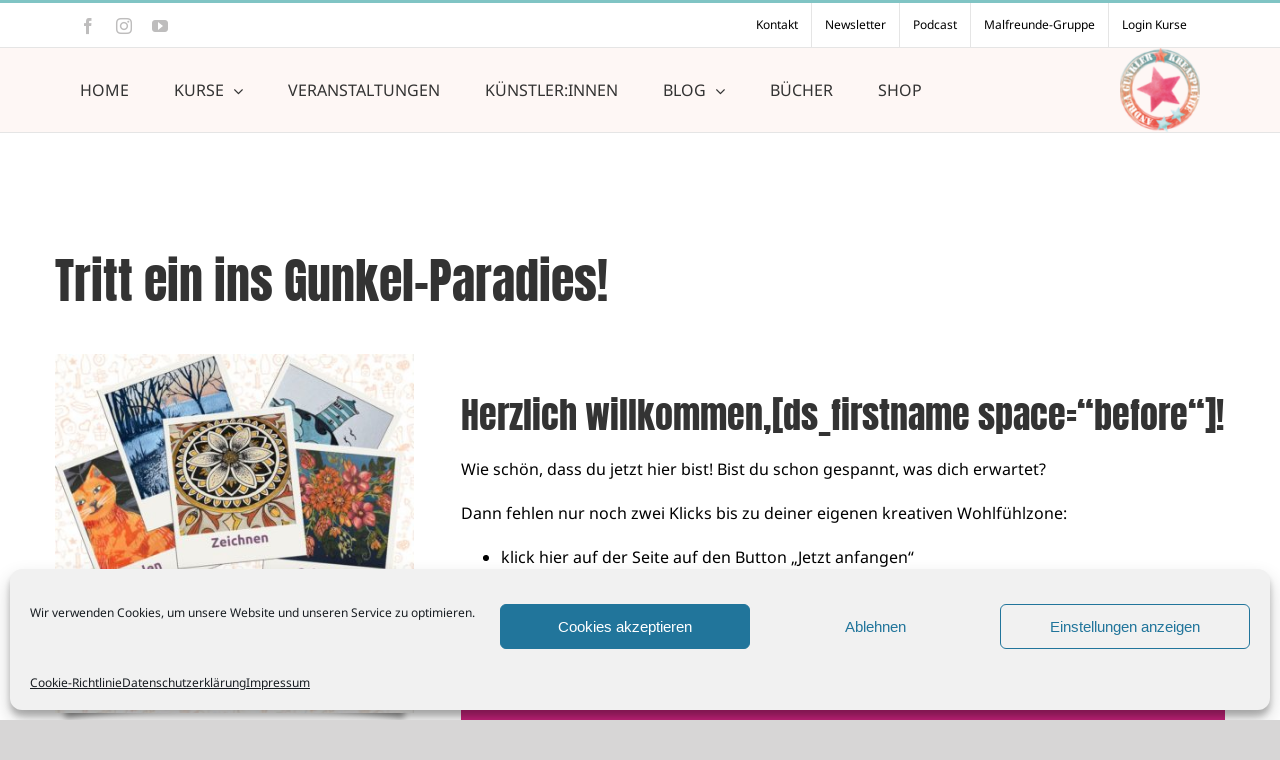

--- FILE ---
content_type: text/html; charset=UTF-8
request_url: https://andrea-gunkler.de/portal-ins-gunkel-paradies/
body_size: 20461
content:
<!DOCTYPE html>
<html class="avada-html-layout-wide avada-html-header-position-top avada-html-has-bg-image" lang="de" prefix="og: http://ogp.me/ns# fb: http://ogp.me/ns/fb#">
<head>
	<meta http-equiv="X-UA-Compatible" content="IE=edge" />
	<meta http-equiv="Content-Type" content="text/html; charset=utf-8"/>
	<meta name="viewport" content="width=device-width, initial-scale=1" />
	<meta name='robots' content='index, follow, max-image-preview:large, max-snippet:-1, max-video-preview:-1' />

	<!-- This site is optimized with the Yoast SEO plugin v26.8 - https://yoast.com/product/yoast-seo-wordpress/ -->
	<title>Portal ins Gunkel-Paradies - Kreasphäre Create Your Life</title>
	<link rel="canonical" href="https://andrea-gunkler.de/portal-ins-gunkel-paradies/" />
	<meta property="og:locale" content="de_DE" />
	<meta property="og:type" content="article" />
	<meta property="og:title" content="Portal ins Gunkel-Paradies - Kreasphäre Create Your Life" />
	<meta property="og:url" content="https://andrea-gunkler.de/portal-ins-gunkel-paradies/" />
	<meta property="og:site_name" content="Kreasphäre Create Your Life" />
	<meta property="article:modified_time" content="2022-12-26T11:11:46+00:00" />
	<script type="application/ld+json" class="yoast-schema-graph">{"@context":"https://schema.org","@graph":[{"@type":"WebPage","@id":"https://andrea-gunkler.de/portal-ins-gunkel-paradies/","url":"https://andrea-gunkler.de/portal-ins-gunkel-paradies/","name":"Portal ins Gunkel-Paradies - Kreasphäre Create Your Life","isPartOf":{"@id":"https://andrea-gunkler.de/#website"},"datePublished":"2022-12-26T11:08:45+00:00","dateModified":"2022-12-26T11:11:46+00:00","breadcrumb":{"@id":"https://andrea-gunkler.de/portal-ins-gunkel-paradies/#breadcrumb"},"inLanguage":"de","potentialAction":[{"@type":"ReadAction","target":["https://andrea-gunkler.de/portal-ins-gunkel-paradies/"]}]},{"@type":"BreadcrumbList","@id":"https://andrea-gunkler.de/portal-ins-gunkel-paradies/#breadcrumb","itemListElement":[{"@type":"ListItem","position":1,"name":"Startseite","item":"https://andrea-gunkler.de/"},{"@type":"ListItem","position":2,"name":"Portal ins Gunkel-Paradies"}]},{"@type":"WebSite","@id":"https://andrea-gunkler.de/#website","url":"https://andrea-gunkler.de/","name":"Kreasphäre Create Your Life","description":"Andrea Gunkler","potentialAction":[{"@type":"SearchAction","target":{"@type":"EntryPoint","urlTemplate":"https://andrea-gunkler.de/?s={search_term_string}"},"query-input":{"@type":"PropertyValueSpecification","valueRequired":true,"valueName":"search_term_string"}}],"inLanguage":"de"}]}</script>
	<!-- / Yoast SEO plugin. -->


<meta http-equiv="x-dns-prefetch-control" content="on">
<link href="https://app.ecwid.com" rel="preconnect" crossorigin />
<link href="https://ecomm.events" rel="preconnect" crossorigin />
<link href="https://d1q3axnfhmyveb.cloudfront.net" rel="preconnect" crossorigin />
<link href="https://dqzrr9k4bjpzk.cloudfront.net" rel="preconnect" crossorigin />
<link href="https://d1oxsl77a1kjht.cloudfront.net" rel="preconnect" crossorigin>
<link rel="prefetch" href="https://app.ecwid.com/script.js?103966520&data_platform=wporg&lang=de" as="script"/>
<link rel="prerender" href="https://andrea-gunkler.de/kunstundseeleshop/"/>
<link rel="alternate" type="application/rss+xml" title="Kreasphäre Create Your Life &raquo; Feed" href="https://andrea-gunkler.de/feed/" />
<link rel="alternate" type="application/rss+xml" title="Kreasphäre Create Your Life &raquo; Kommentar-Feed" href="https://andrea-gunkler.de/comments/feed/" />
<link rel="alternate" type="text/calendar" title="Kreasphäre Create Your Life &raquo; iCal Feed" href="https://andrea-gunkler.de/events/?ical=1" />
								<link rel="icon" href="https://andrea-gunkler.de/wp-content/uploads/2020/12/kleinerStern-rot.png" type="image/png" />
		
		
		
				<link rel="alternate" title="oEmbed (JSON)" type="application/json+oembed" href="https://andrea-gunkler.de/wp-json/oembed/1.0/embed?url=https%3A%2F%2Fandrea-gunkler.de%2Fportal-ins-gunkel-paradies%2F" />
<link rel="alternate" title="oEmbed (XML)" type="text/xml+oembed" href="https://andrea-gunkler.de/wp-json/oembed/1.0/embed?url=https%3A%2F%2Fandrea-gunkler.de%2Fportal-ins-gunkel-paradies%2F&#038;format=xml" />
					<meta name="description" content="Tritt ein ins Gunkel-Paradies!   Herzlich willkommen,!
Wie schön, dass du jetzt hier bist! Bist du schon gespannt, was dich erwartet?
Dann fehlen nur noch zwei Klicks bis zu deiner eigenen kreativen Wohlfühlzone:"/>
				
		<meta property="og:locale" content="de_DE"/>
		<meta property="og:type" content="article"/>
		<meta property="og:site_name" content="Kreasphäre Create Your Life"/>
		<meta property="og:title" content="Portal ins Gunkel-Paradies - Kreasphäre Create Your Life"/>
				<meta property="og:description" content="Tritt ein ins Gunkel-Paradies!   Herzlich willkommen,!
Wie schön, dass du jetzt hier bist! Bist du schon gespannt, was dich erwartet?
Dann fehlen nur noch zwei Klicks bis zu deiner eigenen kreativen Wohlfühlzone:"/>
				<meta property="og:url" content="https://andrea-gunkler.de/portal-ins-gunkel-paradies/"/>
													<meta property="article:modified_time" content="2022-12-26T11:11:46+01:00"/>
											<meta property="og:image" content="https://andrea-gunkler.de/wp-content/uploads/2025/02/B257DA06-6C89-4FB0-93AB-3802FE034E0E-e1738501078167.png"/>
		<meta property="og:image:width" content="80"/>
		<meta property="og:image:height" content="84"/>
		<meta property="og:image:type" content="image/png"/>
				<style id='wp-img-auto-sizes-contain-inline-css' type='text/css'>
img:is([sizes=auto i],[sizes^="auto," i]){contain-intrinsic-size:3000px 1500px}
/*# sourceURL=wp-img-auto-sizes-contain-inline-css */
</style>
<link rel='stylesheet' id='ecwid-css-css' href='https://andrea-gunkler.de/wp-content/plugins/ecwid-shopping-cart/css/frontend.css?ver=7.0.5' type='text/css' media='all' />
<link rel='stylesheet' id='events-manager-css' href='https://andrea-gunkler.de/wp-content/plugins/events-manager/includes/css/events-manager.min.css?ver=7.2.3.1' type='text/css' media='all' />
<style id='events-manager-inline-css' type='text/css'>
body .em { --font-family : inherit; --font-weight : inherit; --font-size : 1em; --line-height : inherit; }
/*# sourceURL=events-manager-inline-css */
</style>
<link rel='stylesheet' id='cmplz-general-css' href='https://andrea-gunkler.de/wp-content/plugins/complianz-gdpr/assets/css/cookieblocker.min.css?ver=1767527292' type='text/css' media='all' />
<link rel='stylesheet' id='fusion-dynamic-css-css' href='https://andrea-gunkler.de/wp-content/uploads/fusion-styles/903172c576fa0a25e63c9f71933177de.min.css?ver=3.14.2' type='text/css' media='all' />
<script type="text/javascript" src="https://andrea-gunkler.de/wp-includes/js/jquery/jquery.min.js?ver=3.7.1" id="jquery-core-js"></script>
<script type="text/javascript" src="https://andrea-gunkler.de/wp-includes/js/jquery/jquery-migrate.min.js?ver=3.4.1" id="jquery-migrate-js"></script>
<script type="text/javascript" src="https://andrea-gunkler.de/wp-includes/js/jquery/ui/core.min.js?ver=1.13.3" id="jquery-ui-core-js"></script>
<script type="text/javascript" src="https://andrea-gunkler.de/wp-includes/js/jquery/ui/mouse.min.js?ver=1.13.3" id="jquery-ui-mouse-js"></script>
<script type="text/javascript" src="https://andrea-gunkler.de/wp-includes/js/jquery/ui/sortable.min.js?ver=1.13.3" id="jquery-ui-sortable-js"></script>
<script type="text/javascript" src="https://andrea-gunkler.de/wp-includes/js/jquery/ui/datepicker.min.js?ver=1.13.3" id="jquery-ui-datepicker-js"></script>
<script type="text/javascript" id="jquery-ui-datepicker-js-after">
/* <![CDATA[ */
jQuery(function(jQuery){jQuery.datepicker.setDefaults({"closeText":"Schlie\u00dfen","currentText":"Heute","monthNames":["Januar","Februar","M\u00e4rz","April","Mai","Juni","Juli","August","September","Oktober","November","Dezember"],"monthNamesShort":["Jan.","Feb.","M\u00e4rz","Apr.","Mai","Juni","Juli","Aug.","Sep.","Okt.","Nov.","Dez."],"nextText":"Weiter","prevText":"Zur\u00fcck","dayNames":["Sonntag","Montag","Dienstag","Mittwoch","Donnerstag","Freitag","Samstag"],"dayNamesShort":["So.","Mo.","Di.","Mi.","Do.","Fr.","Sa."],"dayNamesMin":["S","M","D","M","D","F","S"],"dateFormat":"d. MM yy","firstDay":1,"isRTL":false});});
//# sourceURL=jquery-ui-datepicker-js-after
/* ]]> */
</script>
<script type="text/javascript" src="https://andrea-gunkler.de/wp-includes/js/jquery/ui/resizable.min.js?ver=1.13.3" id="jquery-ui-resizable-js"></script>
<script type="text/javascript" src="https://andrea-gunkler.de/wp-includes/js/jquery/ui/draggable.min.js?ver=1.13.3" id="jquery-ui-draggable-js"></script>
<script type="text/javascript" src="https://andrea-gunkler.de/wp-includes/js/jquery/ui/controlgroup.min.js?ver=1.13.3" id="jquery-ui-controlgroup-js"></script>
<script type="text/javascript" src="https://andrea-gunkler.de/wp-includes/js/jquery/ui/checkboxradio.min.js?ver=1.13.3" id="jquery-ui-checkboxradio-js"></script>
<script type="text/javascript" src="https://andrea-gunkler.de/wp-includes/js/jquery/ui/button.min.js?ver=1.13.3" id="jquery-ui-button-js"></script>
<script type="text/javascript" src="https://andrea-gunkler.de/wp-includes/js/jquery/ui/dialog.min.js?ver=1.13.3" id="jquery-ui-dialog-js"></script>
<script type="text/javascript" id="events-manager-js-extra">
/* <![CDATA[ */
var EM = {"ajaxurl":"https://andrea-gunkler.de/wp-admin/admin-ajax.php","locationajaxurl":"https://andrea-gunkler.de/wp-admin/admin-ajax.php?action=locations_search","firstDay":"1","locale":"de","dateFormat":"yy-mm-dd","ui_css":"https://andrea-gunkler.de/wp-content/plugins/events-manager/includes/css/jquery-ui/build.min.css","show24hours":"1","is_ssl":"1","autocomplete_limit":"10","calendar":{"breakpoints":{"small":560,"medium":908,"large":false},"month_format":"M Y"},"phone":"","datepicker":{"format":"d.m.Y","locale":"de"},"search":{"breakpoints":{"small":650,"medium":850,"full":false}},"url":"https://andrea-gunkler.de/wp-content/plugins/events-manager","assets":{"input.em-uploader":{"js":{"em-uploader":{"url":"https://andrea-gunkler.de/wp-content/plugins/events-manager/includes/js/em-uploader.js?v=7.2.3.1","event":"em_uploader_ready"}}},".em-event-editor":{"js":{"event-editor":{"url":"https://andrea-gunkler.de/wp-content/plugins/events-manager/includes/js/events-manager-event-editor.js?v=7.2.3.1","event":"em_event_editor_ready"}},"css":{"event-editor":"https://andrea-gunkler.de/wp-content/plugins/events-manager/includes/css/events-manager-event-editor.min.css?v=7.2.3.1"}},".em-recurrence-sets, .em-timezone":{"js":{"luxon":{"url":"luxon/luxon.js?v=7.2.3.1","event":"em_luxon_ready"}}},".em-booking-form, #em-booking-form, .em-booking-recurring, .em-event-booking-form":{"js":{"em-bookings":{"url":"https://andrea-gunkler.de/wp-content/plugins/events-manager/includes/js/bookingsform.js?v=7.2.3.1","event":"em_booking_form_js_loaded"}}},"#em-opt-archetypes":{"js":{"archetypes":"https://andrea-gunkler.de/wp-content/plugins/events-manager/includes/js/admin-archetype-editor.js?v=7.2.3.1","archetypes_ms":"https://andrea-gunkler.de/wp-content/plugins/events-manager/includes/js/admin-archetypes.js?v=7.2.3.1","qs":"qs/qs.js?v=7.2.3.1"}}},"cached":"","txt_search":"Suche","txt_searching":"Suche...","txt_loading":"Wird geladen\u00a0\u2026","event_detach_warning":"Bist du sicher, dass du diese sich wiederholende Veranstaltung herausl\u00f6sen willst? Wenn du dies tun, verlierst du alle Buchungsinformationen und die alten wiederkehrenden Veranstaltung werden gel\u00f6scht.","delete_recurrence_warning":"Bist du sicher, dass du alle Wiederholungen dieser Veranstaltung l\u00f6schen willst? Alle Veranstaltungen werden in den Papierkorb verschoben."};
//# sourceURL=events-manager-js-extra
/* ]]> */
</script>
<script type="text/javascript" src="https://andrea-gunkler.de/wp-content/plugins/events-manager/includes/js/events-manager.js?ver=7.2.3.1" id="events-manager-js"></script>
<script type="text/javascript" src="https://andrea-gunkler.de/wp-content/plugins/events-manager/includes/external/flatpickr/l10n/de.js?ver=7.2.3.1" id="em-flatpickr-localization-js"></script>
<link rel="https://api.w.org/" href="https://andrea-gunkler.de/wp-json/" /><link rel="alternate" title="JSON" type="application/json" href="https://andrea-gunkler.de/wp-json/wp/v2/pages/9676" /><link rel="EditURI" type="application/rsd+xml" title="RSD" href="https://andrea-gunkler.de/xmlrpc.php?rsd" />

<link rel='shortlink' href='https://andrea-gunkler.de/?p=9676' />
<script data-cfasync="false" data-no-optimize="1" type="text/javascript">
window.ec = window.ec || Object()
window.ec.config = window.ec.config || Object();
window.ec.config.enable_canonical_urls = true;
window.ec.config.scroll_indent = 95;
</script>
        <!--noptimize-->
        <script data-cfasync="false" type="text/javascript">
            window.ec = window.ec || Object();
            window.ec.config = window.ec.config || Object();
            window.ec.config.store_main_page_url = 'https://andrea-gunkler.de/kunstundseeleshop/';
        </script>
        <!--/noptimize-->
        <!-- HFCM by 99 Robots - Snippet # 8: Andrea Webseite Pixel -->
<!-- Meta Pixel Code -->
<script type="text/plain" data-service="facebook" data-category="marketing">
!function(f,b,e,v,n,t,s)
{if(f.fbq)return;n=f.fbq=function(){n.callMethod?
n.callMethod.apply(n,arguments):n.queue.push(arguments)};
if(!f._fbq)f._fbq=n;n.push=n;n.loaded=!0;n.version='2.0';
n.queue=[];t=b.createElement(e);t.async=!0;
t.src=v;s=b.getElementsByTagName(e)[0];
s.parentNode.insertBefore(t,s)}(window, document,'script',
'https://connect.facebook.net/en_US/fbevents.js');
fbq('init', '504897490564760');
fbq('track', 'PageView');
</script>
<noscript><img height="1" width="1" style="display:none"
src="https://www.facebook.com/tr?id=504897490564760&ev=PageView&noscript=1"
/></noscript>
<!-- End Meta Pixel Code -->
<!-- /end HFCM by 99 Robots -->
<!-- HFCM by 99 Robots - Snippet # 9: Google AdSense -->
<script async src="https://pagead2.googlesyndication.com/pagead/js/adsbygoogle.js?client=ca-pub-6841257746026644"
     crossorigin="anonymous"></script>
<!-- /end HFCM by 99 Robots -->
<!-- HFCM by 99 Robots - Snippet # 6: K-Pixel installiert 19-3-24 -->
<!-- Meta Pixel Code -->
<script type="text/plain" data-service="facebook" data-category="marketing">
!function(f,b,e,v,n,t,s)
{if(f.fbq)return;n=f.fbq=function(){n.callMethod?
n.callMethod.apply(n,arguments):n.queue.push(arguments)};
if(!f._fbq)f._fbq=n;n.push=n;n.loaded=!0;n.version='2.0';
n.queue=[];t=b.createElement(e);t.async=!0;
t.src=v;s=b.getElementsByTagName(e)[0];
s.parentNode.insertBefore(t,s)}(window, document,'script',
'https://connect.facebook.net/en_US/fbevents.js');
fbq('init', '427564332108728');
fbq('track', 'PageView');
</script>
<noscript><img height="1" width="1" style="display:none"
src="https://www.facebook.com/tr?id=427564332108728&ev=PageView&noscript=1"
/></noscript>
<!-- End Meta Pixel Code -->
<!-- /end HFCM by 99 Robots -->
    
    <script type="text/javascript">
        var ajaxurl = 'https://andrea-gunkler.de/wp-admin/admin-ajax.php';
    </script>
<meta name="tec-api-version" content="v1"><meta name="tec-api-origin" content="https://andrea-gunkler.de"><link rel="alternate" href="https://andrea-gunkler.de/wp-json/tribe/events/v1/" />			<style>.cmplz-hidden {
					display: none !important;
				}</style><!-- Analytics by WP Statistics - https://wp-statistics.com -->
<style type="text/css" id="css-fb-visibility">@media screen and (max-width: 640px){.fusion-no-small-visibility{display:none !important;}body .sm-text-align-center{text-align:center !important;}body .sm-text-align-left{text-align:left !important;}body .sm-text-align-right{text-align:right !important;}body .sm-text-align-justify{text-align:justify !important;}body .sm-flex-align-center{justify-content:center !important;}body .sm-flex-align-flex-start{justify-content:flex-start !important;}body .sm-flex-align-flex-end{justify-content:flex-end !important;}body .sm-mx-auto{margin-left:auto !important;margin-right:auto !important;}body .sm-ml-auto{margin-left:auto !important;}body .sm-mr-auto{margin-right:auto !important;}body .fusion-absolute-position-small{position:absolute;width:100%;}.awb-sticky.awb-sticky-small{ position: sticky; top: var(--awb-sticky-offset,0); }}@media screen and (min-width: 641px) and (max-width: 1024px){.fusion-no-medium-visibility{display:none !important;}body .md-text-align-center{text-align:center !important;}body .md-text-align-left{text-align:left !important;}body .md-text-align-right{text-align:right !important;}body .md-text-align-justify{text-align:justify !important;}body .md-flex-align-center{justify-content:center !important;}body .md-flex-align-flex-start{justify-content:flex-start !important;}body .md-flex-align-flex-end{justify-content:flex-end !important;}body .md-mx-auto{margin-left:auto !important;margin-right:auto !important;}body .md-ml-auto{margin-left:auto !important;}body .md-mr-auto{margin-right:auto !important;}body .fusion-absolute-position-medium{position:absolute;width:100%;}.awb-sticky.awb-sticky-medium{ position: sticky; top: var(--awb-sticky-offset,0); }}@media screen and (min-width: 1025px){.fusion-no-large-visibility{display:none !important;}body .lg-text-align-center{text-align:center !important;}body .lg-text-align-left{text-align:left !important;}body .lg-text-align-right{text-align:right !important;}body .lg-text-align-justify{text-align:justify !important;}body .lg-flex-align-center{justify-content:center !important;}body .lg-flex-align-flex-start{justify-content:flex-start !important;}body .lg-flex-align-flex-end{justify-content:flex-end !important;}body .lg-mx-auto{margin-left:auto !important;margin-right:auto !important;}body .lg-ml-auto{margin-left:auto !important;}body .lg-mr-auto{margin-right:auto !important;}body .fusion-absolute-position-large{position:absolute;width:100%;}.awb-sticky.awb-sticky-large{ position: sticky; top: var(--awb-sticky-offset,0); }}</style>		<script type="text/javascript">
			var doc = document.documentElement;
			doc.setAttribute( 'data-useragent', navigator.userAgent );
		</script>
		
	<style id='global-styles-inline-css' type='text/css'>
:root{--wp--preset--aspect-ratio--square: 1;--wp--preset--aspect-ratio--4-3: 4/3;--wp--preset--aspect-ratio--3-4: 3/4;--wp--preset--aspect-ratio--3-2: 3/2;--wp--preset--aspect-ratio--2-3: 2/3;--wp--preset--aspect-ratio--16-9: 16/9;--wp--preset--aspect-ratio--9-16: 9/16;--wp--preset--color--black: #000000;--wp--preset--color--cyan-bluish-gray: #abb8c3;--wp--preset--color--white: #ffffff;--wp--preset--color--pale-pink: #f78da7;--wp--preset--color--vivid-red: #cf2e2e;--wp--preset--color--luminous-vivid-orange: #ff6900;--wp--preset--color--luminous-vivid-amber: #fcb900;--wp--preset--color--light-green-cyan: #7bdcb5;--wp--preset--color--vivid-green-cyan: #00d084;--wp--preset--color--pale-cyan-blue: #8ed1fc;--wp--preset--color--vivid-cyan-blue: #0693e3;--wp--preset--color--vivid-purple: #9b51e0;--wp--preset--color--awb-color-1: #ffffff;--wp--preset--color--awb-color-2: #f6f6f6;--wp--preset--color--awb-color-3: #e0dede;--wp--preset--color--awb-color-4: #80c4c4;--wp--preset--color--awb-color-5: #90a8ad;--wp--preset--color--awb-color-6: #747474;--wp--preset--color--awb-color-7: #333333;--wp--preset--color--awb-color-8: #000000;--wp--preset--color--awb-color-custom-10: #a0ce4e;--wp--preset--color--awb-color-custom-11: #ebeaea;--wp--preset--color--awb-color-custom-12: #f39789;--wp--preset--color--awb-color-custom-13: rgba(235,234,234,0.8);--wp--preset--color--awb-color-custom-14: #dd3333;--wp--preset--color--awb-color-custom-15: #f1c6bf;--wp--preset--color--awb-color-custom-16: #e8e8e8;--wp--preset--color--awb-color-custom-17: #bebdbd;--wp--preset--color--awb-color-custom-18: #fef7f5;--wp--preset--color--awb-color-custom-1: #64a83f;--wp--preset--color--awb-color-custom-2: rgba(190,226,99,0.4);--wp--preset--color--awb-color-custom-3: #c6237b;--wp--preset--color--awb-color-custom-4: rgba(198,35,123,0.21);--wp--preset--color--awb-color-custom-5: #be5f93;--wp--preset--color--awb-color-custom-6: #f8d4c0;--wp--preset--gradient--vivid-cyan-blue-to-vivid-purple: linear-gradient(135deg,rgb(6,147,227) 0%,rgb(155,81,224) 100%);--wp--preset--gradient--light-green-cyan-to-vivid-green-cyan: linear-gradient(135deg,rgb(122,220,180) 0%,rgb(0,208,130) 100%);--wp--preset--gradient--luminous-vivid-amber-to-luminous-vivid-orange: linear-gradient(135deg,rgb(252,185,0) 0%,rgb(255,105,0) 100%);--wp--preset--gradient--luminous-vivid-orange-to-vivid-red: linear-gradient(135deg,rgb(255,105,0) 0%,rgb(207,46,46) 100%);--wp--preset--gradient--very-light-gray-to-cyan-bluish-gray: linear-gradient(135deg,rgb(238,238,238) 0%,rgb(169,184,195) 100%);--wp--preset--gradient--cool-to-warm-spectrum: linear-gradient(135deg,rgb(74,234,220) 0%,rgb(151,120,209) 20%,rgb(207,42,186) 40%,rgb(238,44,130) 60%,rgb(251,105,98) 80%,rgb(254,248,76) 100%);--wp--preset--gradient--blush-light-purple: linear-gradient(135deg,rgb(255,206,236) 0%,rgb(152,150,240) 100%);--wp--preset--gradient--blush-bordeaux: linear-gradient(135deg,rgb(254,205,165) 0%,rgb(254,45,45) 50%,rgb(107,0,62) 100%);--wp--preset--gradient--luminous-dusk: linear-gradient(135deg,rgb(255,203,112) 0%,rgb(199,81,192) 50%,rgb(65,88,208) 100%);--wp--preset--gradient--pale-ocean: linear-gradient(135deg,rgb(255,245,203) 0%,rgb(182,227,212) 50%,rgb(51,167,181) 100%);--wp--preset--gradient--electric-grass: linear-gradient(135deg,rgb(202,248,128) 0%,rgb(113,206,126) 100%);--wp--preset--gradient--midnight: linear-gradient(135deg,rgb(2,3,129) 0%,rgb(40,116,252) 100%);--wp--preset--font-size--small: 12px;--wp--preset--font-size--medium: 20px;--wp--preset--font-size--large: 24px;--wp--preset--font-size--x-large: 42px;--wp--preset--font-size--normal: 16px;--wp--preset--font-size--xlarge: 32px;--wp--preset--font-size--huge: 48px;--wp--preset--spacing--20: 0.44rem;--wp--preset--spacing--30: 0.67rem;--wp--preset--spacing--40: 1rem;--wp--preset--spacing--50: 1.5rem;--wp--preset--spacing--60: 2.25rem;--wp--preset--spacing--70: 3.38rem;--wp--preset--spacing--80: 5.06rem;--wp--preset--shadow--natural: 6px 6px 9px rgba(0, 0, 0, 0.2);--wp--preset--shadow--deep: 12px 12px 50px rgba(0, 0, 0, 0.4);--wp--preset--shadow--sharp: 6px 6px 0px rgba(0, 0, 0, 0.2);--wp--preset--shadow--outlined: 6px 6px 0px -3px rgb(255, 255, 255), 6px 6px rgb(0, 0, 0);--wp--preset--shadow--crisp: 6px 6px 0px rgb(0, 0, 0);}:where(.is-layout-flex){gap: 0.5em;}:where(.is-layout-grid){gap: 0.5em;}body .is-layout-flex{display: flex;}.is-layout-flex{flex-wrap: wrap;align-items: center;}.is-layout-flex > :is(*, div){margin: 0;}body .is-layout-grid{display: grid;}.is-layout-grid > :is(*, div){margin: 0;}:where(.wp-block-columns.is-layout-flex){gap: 2em;}:where(.wp-block-columns.is-layout-grid){gap: 2em;}:where(.wp-block-post-template.is-layout-flex){gap: 1.25em;}:where(.wp-block-post-template.is-layout-grid){gap: 1.25em;}.has-black-color{color: var(--wp--preset--color--black) !important;}.has-cyan-bluish-gray-color{color: var(--wp--preset--color--cyan-bluish-gray) !important;}.has-white-color{color: var(--wp--preset--color--white) !important;}.has-pale-pink-color{color: var(--wp--preset--color--pale-pink) !important;}.has-vivid-red-color{color: var(--wp--preset--color--vivid-red) !important;}.has-luminous-vivid-orange-color{color: var(--wp--preset--color--luminous-vivid-orange) !important;}.has-luminous-vivid-amber-color{color: var(--wp--preset--color--luminous-vivid-amber) !important;}.has-light-green-cyan-color{color: var(--wp--preset--color--light-green-cyan) !important;}.has-vivid-green-cyan-color{color: var(--wp--preset--color--vivid-green-cyan) !important;}.has-pale-cyan-blue-color{color: var(--wp--preset--color--pale-cyan-blue) !important;}.has-vivid-cyan-blue-color{color: var(--wp--preset--color--vivid-cyan-blue) !important;}.has-vivid-purple-color{color: var(--wp--preset--color--vivid-purple) !important;}.has-black-background-color{background-color: var(--wp--preset--color--black) !important;}.has-cyan-bluish-gray-background-color{background-color: var(--wp--preset--color--cyan-bluish-gray) !important;}.has-white-background-color{background-color: var(--wp--preset--color--white) !important;}.has-pale-pink-background-color{background-color: var(--wp--preset--color--pale-pink) !important;}.has-vivid-red-background-color{background-color: var(--wp--preset--color--vivid-red) !important;}.has-luminous-vivid-orange-background-color{background-color: var(--wp--preset--color--luminous-vivid-orange) !important;}.has-luminous-vivid-amber-background-color{background-color: var(--wp--preset--color--luminous-vivid-amber) !important;}.has-light-green-cyan-background-color{background-color: var(--wp--preset--color--light-green-cyan) !important;}.has-vivid-green-cyan-background-color{background-color: var(--wp--preset--color--vivid-green-cyan) !important;}.has-pale-cyan-blue-background-color{background-color: var(--wp--preset--color--pale-cyan-blue) !important;}.has-vivid-cyan-blue-background-color{background-color: var(--wp--preset--color--vivid-cyan-blue) !important;}.has-vivid-purple-background-color{background-color: var(--wp--preset--color--vivid-purple) !important;}.has-black-border-color{border-color: var(--wp--preset--color--black) !important;}.has-cyan-bluish-gray-border-color{border-color: var(--wp--preset--color--cyan-bluish-gray) !important;}.has-white-border-color{border-color: var(--wp--preset--color--white) !important;}.has-pale-pink-border-color{border-color: var(--wp--preset--color--pale-pink) !important;}.has-vivid-red-border-color{border-color: var(--wp--preset--color--vivid-red) !important;}.has-luminous-vivid-orange-border-color{border-color: var(--wp--preset--color--luminous-vivid-orange) !important;}.has-luminous-vivid-amber-border-color{border-color: var(--wp--preset--color--luminous-vivid-amber) !important;}.has-light-green-cyan-border-color{border-color: var(--wp--preset--color--light-green-cyan) !important;}.has-vivid-green-cyan-border-color{border-color: var(--wp--preset--color--vivid-green-cyan) !important;}.has-pale-cyan-blue-border-color{border-color: var(--wp--preset--color--pale-cyan-blue) !important;}.has-vivid-cyan-blue-border-color{border-color: var(--wp--preset--color--vivid-cyan-blue) !important;}.has-vivid-purple-border-color{border-color: var(--wp--preset--color--vivid-purple) !important;}.has-vivid-cyan-blue-to-vivid-purple-gradient-background{background: var(--wp--preset--gradient--vivid-cyan-blue-to-vivid-purple) !important;}.has-light-green-cyan-to-vivid-green-cyan-gradient-background{background: var(--wp--preset--gradient--light-green-cyan-to-vivid-green-cyan) !important;}.has-luminous-vivid-amber-to-luminous-vivid-orange-gradient-background{background: var(--wp--preset--gradient--luminous-vivid-amber-to-luminous-vivid-orange) !important;}.has-luminous-vivid-orange-to-vivid-red-gradient-background{background: var(--wp--preset--gradient--luminous-vivid-orange-to-vivid-red) !important;}.has-very-light-gray-to-cyan-bluish-gray-gradient-background{background: var(--wp--preset--gradient--very-light-gray-to-cyan-bluish-gray) !important;}.has-cool-to-warm-spectrum-gradient-background{background: var(--wp--preset--gradient--cool-to-warm-spectrum) !important;}.has-blush-light-purple-gradient-background{background: var(--wp--preset--gradient--blush-light-purple) !important;}.has-blush-bordeaux-gradient-background{background: var(--wp--preset--gradient--blush-bordeaux) !important;}.has-luminous-dusk-gradient-background{background: var(--wp--preset--gradient--luminous-dusk) !important;}.has-pale-ocean-gradient-background{background: var(--wp--preset--gradient--pale-ocean) !important;}.has-electric-grass-gradient-background{background: var(--wp--preset--gradient--electric-grass) !important;}.has-midnight-gradient-background{background: var(--wp--preset--gradient--midnight) !important;}.has-small-font-size{font-size: var(--wp--preset--font-size--small) !important;}.has-medium-font-size{font-size: var(--wp--preset--font-size--medium) !important;}.has-large-font-size{font-size: var(--wp--preset--font-size--large) !important;}.has-x-large-font-size{font-size: var(--wp--preset--font-size--x-large) !important;}
/*# sourceURL=global-styles-inline-css */
</style>
<link rel='stylesheet' id='wp-block-library-css' href='https://andrea-gunkler.de/wp-includes/css/dist/block-library/style.min.css?ver=5b8f0c5c859d7a1752e20f6de7d2f68d' type='text/css' media='all' />
<style id='wp-block-library-inline-css' type='text/css'>
/*wp_block_styles_on_demand_placeholder:6977a298ad24b*/
/*# sourceURL=wp-block-library-inline-css */
</style>
<style id='wp-block-library-theme-inline-css' type='text/css'>
.wp-block-audio :where(figcaption){color:#555;font-size:13px;text-align:center}.is-dark-theme .wp-block-audio :where(figcaption){color:#ffffffa6}.wp-block-audio{margin:0 0 1em}.wp-block-code{border:1px solid #ccc;border-radius:4px;font-family:Menlo,Consolas,monaco,monospace;padding:.8em 1em}.wp-block-embed :where(figcaption){color:#555;font-size:13px;text-align:center}.is-dark-theme .wp-block-embed :where(figcaption){color:#ffffffa6}.wp-block-embed{margin:0 0 1em}.blocks-gallery-caption{color:#555;font-size:13px;text-align:center}.is-dark-theme .blocks-gallery-caption{color:#ffffffa6}:root :where(.wp-block-image figcaption){color:#555;font-size:13px;text-align:center}.is-dark-theme :root :where(.wp-block-image figcaption){color:#ffffffa6}.wp-block-image{margin:0 0 1em}.wp-block-pullquote{border-bottom:4px solid;border-top:4px solid;color:currentColor;margin-bottom:1.75em}.wp-block-pullquote :where(cite),.wp-block-pullquote :where(footer),.wp-block-pullquote__citation{color:currentColor;font-size:.8125em;font-style:normal;text-transform:uppercase}.wp-block-quote{border-left:.25em solid;margin:0 0 1.75em;padding-left:1em}.wp-block-quote cite,.wp-block-quote footer{color:currentColor;font-size:.8125em;font-style:normal;position:relative}.wp-block-quote:where(.has-text-align-right){border-left:none;border-right:.25em solid;padding-left:0;padding-right:1em}.wp-block-quote:where(.has-text-align-center){border:none;padding-left:0}.wp-block-quote.is-large,.wp-block-quote.is-style-large,.wp-block-quote:where(.is-style-plain){border:none}.wp-block-search .wp-block-search__label{font-weight:700}.wp-block-search__button{border:1px solid #ccc;padding:.375em .625em}:where(.wp-block-group.has-background){padding:1.25em 2.375em}.wp-block-separator.has-css-opacity{opacity:.4}.wp-block-separator{border:none;border-bottom:2px solid;margin-left:auto;margin-right:auto}.wp-block-separator.has-alpha-channel-opacity{opacity:1}.wp-block-separator:not(.is-style-wide):not(.is-style-dots){width:100px}.wp-block-separator.has-background:not(.is-style-dots){border-bottom:none;height:1px}.wp-block-separator.has-background:not(.is-style-wide):not(.is-style-dots){height:2px}.wp-block-table{margin:0 0 1em}.wp-block-table td,.wp-block-table th{word-break:normal}.wp-block-table :where(figcaption){color:#555;font-size:13px;text-align:center}.is-dark-theme .wp-block-table :where(figcaption){color:#ffffffa6}.wp-block-video :where(figcaption){color:#555;font-size:13px;text-align:center}.is-dark-theme .wp-block-video :where(figcaption){color:#ffffffa6}.wp-block-video{margin:0 0 1em}:root :where(.wp-block-template-part.has-background){margin-bottom:0;margin-top:0;padding:1.25em 2.375em}
/*# sourceURL=/wp-includes/css/dist/block-library/theme.min.css */
</style>
<style id='classic-theme-styles-inline-css' type='text/css'>
/*! This file is auto-generated */
.wp-block-button__link{color:#fff;background-color:#32373c;border-radius:9999px;box-shadow:none;text-decoration:none;padding:calc(.667em + 2px) calc(1.333em + 2px);font-size:1.125em}.wp-block-file__button{background:#32373c;color:#fff;text-decoration:none}
/*# sourceURL=/wp-includes/css/classic-themes.min.css */
</style>
</head>

<body data-cmplz=1 class="wp-singular page-template-default page page-id-9676 wp-theme-Avada wp-child-theme-Avada-Child-Theme tribe-no-js fusion-image-hovers fusion-pagination-sizing fusion-button_type-flat fusion-button_span-yes fusion-button_gradient-linear avada-image-rollover-circle-no avada-image-rollover-yes avada-image-rollover-direction-fade fusion-body ltr fusion-sticky-header no-mobile-slidingbar no-mobile-totop fusion-disable-outline fusion-sub-menu-fade mobile-logo-pos-right layout-wide-mode avada-has-boxed-modal-shadow-none layout-scroll-offset-full avada-has-zero-margin-offset-top fusion-top-header menu-text-align-left mobile-menu-design-modern fusion-show-pagination-text fusion-header-layout-v2 avada-responsive avada-footer-fx-none avada-menu-highlight-style-textcolor fusion-search-form-classic fusion-main-menu-search-dropdown fusion-avatar-square avada-dropdown-styles avada-blog-layout-grid avada-blog-archive-layout-grid avada-ec-not-100-width avada-ec-meta-layout-sidebar avada-header-shadow-no avada-menu-icon-position-left avada-has-megamenu-shadow avada-has-mainmenu-dropdown-divider avada-has-header-100-width avada-has-pagetitle-100-width avada-has-pagetitle-bg-parallax avada-has-100-footer avada-has-titlebar-hide avada-has-bg-image-full avada-has-pagination-padding avada-flyout-menu-direction-fade avada-ec-views-v2" data-awb-post-id="9676">
		<a class="skip-link screen-reader-text" href="#content">Zum Inhalt springen</a>

	<div id="boxed-wrapper">
		
		<div id="wrapper" class="fusion-wrapper">
			<div id="home" style="position:relative;top:-1px;"></div>
							
					
			<header class="fusion-header-wrapper">
				<div class="fusion-header-v2 fusion-logo-alignment fusion-logo-right fusion-sticky-menu-1 fusion-sticky-logo-1 fusion-mobile-logo-1  fusion-mobile-menu-design-modern">
					
<div class="fusion-secondary-header">
	<div class="fusion-row">
					<div class="fusion-alignleft">
				<div class="fusion-social-links-header"><div class="fusion-social-networks"><div class="fusion-social-networks-wrapper"><a  class="fusion-social-network-icon fusion-tooltip fusion-facebook awb-icon-facebook" style data-placement="top" data-title="Facebook" data-toggle="tooltip" title="Facebook" href="https://www.facebook.com/AtelierAmRain" target="_blank" rel="noreferrer"><span class="screen-reader-text">Facebook</span></a><a  class="fusion-social-network-icon fusion-tooltip fusion-instagram awb-icon-instagram" style data-placement="top" data-title="Instagram" data-toggle="tooltip" title="Instagram" href="https://www.instagram.com/andreagunkler" target="_blank" rel="noopener noreferrer"><span class="screen-reader-text">Instagram</span></a><a  class="fusion-social-network-icon fusion-tooltip fusion-youtube awb-icon-youtube" style data-placement="top" data-title="YouTube" data-toggle="tooltip" title="YouTube" href="https://www.youtube.com/channel/UCTeuk9ozezdA-oeoNb1R7bw" target="_blank" rel="noopener noreferrer"><span class="screen-reader-text">YouTube</span></a></div></div></div>			</div>
							<div class="fusion-alignright">
				<nav class="fusion-secondary-menu" role="navigation" aria-label="Sekundäres Menü"><ul id="menu-topmenue" class="menu"></li><li  id="menu-item-13883"  class="menu-item menu-item-type-post_type menu-item-object-page menu-item-13883"  data-item-id="13883"><a  href="https://andrea-gunkler.de/impressum/" class="fusion-textcolor-highlight"><span class="menu-text">Kontakt</span></a></li><li  id="menu-item-3198"  class="menu-item menu-item-type-post_type menu-item-object-page menu-item-3198"  data-item-id="3198"><a  href="https://andrea-gunkler.de/newsletter/" class="fusion-textcolor-highlight"><span class="menu-text">Newsletter</span></a></li><li  id="menu-item-4963"  class="menu-item menu-item-type-post_type menu-item-object-page menu-item-4963"  data-item-id="4963"><a  href="https://andrea-gunkler.de/podcast/" class="fusion-textcolor-highlight"><span class="menu-text">Podcast</span></a></li><li  id="menu-item-4817"  class="menu-item menu-item-type-custom menu-item-object-custom menu-item-4817"  data-item-id="4817"><a  href="https://www.facebook.com/groups/malfreunde2" class="fusion-textcolor-highlight"><span class="menu-text">Malfreunde-Gruppe</span></a></li><li  id="menu-item-12631"  class="menu-item menu-item-type-custom menu-item-object-custom menu-item-12631"  data-item-id="12631"><a  href="https://kurse.kreasphaere.de" class="fusion-textcolor-highlight"><span class="menu-text">Login Kurse</span></a></li></ul></nav><nav class="fusion-mobile-nav-holder fusion-mobile-menu-text-align-left" aria-label="Sekundäres mobiles Menü"></nav>			</div>
			</div>
</div>
<div class="fusion-header-sticky-height"></div>
<div class="fusion-header">
	<div class="fusion-row">
					<div class="fusion-logo" data-margin-top="0px" data-margin-bottom="0px" data-margin-left="0px" data-margin-right="0px">
			<a class="fusion-logo-link"  href="https://andrea-gunkler.de/" >

						<!-- standard logo -->
			<img src="https://andrea-gunkler.de/wp-content/uploads/2025/02/B257DA06-6C89-4FB0-93AB-3802FE034E0E-e1738501078167.png" srcset="https://andrea-gunkler.de/wp-content/uploads/2025/02/B257DA06-6C89-4FB0-93AB-3802FE034E0E-e1738501078167.png 1x" width="80" height="84" alt="Kreasphäre Create Your Life Logo" data-retina_logo_url="" class="fusion-standard-logo" />

											<!-- mobile logo -->
				<img src="https://andrea-gunkler.de/wp-content/uploads/2025/02/B257DA06-6C89-4FB0-93AB-3802FE034E0E-e1738501078167.png" srcset="https://andrea-gunkler.de/wp-content/uploads/2025/02/B257DA06-6C89-4FB0-93AB-3802FE034E0E-e1738501078167.png 1x" width="80" height="84" alt="Kreasphäre Create Your Life Logo" data-retina_logo_url="" class="fusion-mobile-logo" />
			
											<!-- sticky header logo -->
				<img src="https://andrea-gunkler.de/wp-content/uploads/2025/02/B257DA06-6C89-4FB0-93AB-3802FE034E0E-e1738501078167.png" srcset="https://andrea-gunkler.de/wp-content/uploads/2025/02/B257DA06-6C89-4FB0-93AB-3802FE034E0E-e1738501078167.png 1x" width="80" height="84" alt="Kreasphäre Create Your Life Logo" data-retina_logo_url="" class="fusion-sticky-logo" />
					</a>
		</div>		<nav class="fusion-main-menu" aria-label="Hauptmenü"><ul id="menu-startmenue-nicht-eingeloggt" class="fusion-menu"><li  id="menu-item-1784"  class="menu-item menu-item-type-post_type menu-item-object-page menu-item-home menu-item-1784"  data-item-id="1784"><a  href="https://andrea-gunkler.de/" class="fusion-textcolor-highlight"><span class="menu-text">HOME</span></a></li><li  id="menu-item-1785"  class="menu-item menu-item-type-custom menu-item-object-custom menu-item-has-children menu-item-1785 fusion-dropdown-menu"  data-item-id="1785"><a  href="#kurse" class="fusion-textcolor-highlight"><span class="menu-text">KURSE</span> <span class="fusion-caret"><i class="fusion-dropdown-indicator" aria-hidden="true"></i></span></a><ul class="sub-menu"><li  id="menu-item-12918"  class="menu-item menu-item-type-custom menu-item-object-custom menu-item-home menu-item-12918 fusion-dropdown-submenu" ><a  href="https://andrea-gunkler.de/#abokurse" class="fusion-textcolor-highlight"><span>Memberships</span></a></li><li  id="menu-item-1788"  class="menu-item menu-item-type-post_type menu-item-object-page menu-item-1788 fusion-dropdown-submenu" ><a  href="https://andrea-gunkler.de/diy-kurse/" class="fusion-textcolor-highlight"><span>Online-Kurse</span></a></li><li  id="menu-item-13143"  class="menu-item menu-item-type-custom menu-item-object-custom menu-item-13143 fusion-dropdown-submenu" ><a  href="https://andrea-gunkler.de/events" class="fusion-textcolor-highlight"><span>Live-Workshops</span></a></li><li  id="menu-item-1789"  class="menu-item menu-item-type-post_type menu-item-object-page menu-item-1789 fusion-dropdown-submenu" ><a  href="https://andrea-gunkler.de/freie-kurse-uebersicht/" class="fusion-textcolor-highlight"><span>Freie Kurse</span></a></li><li  id="menu-item-2430"  class="menu-item menu-item-type-post_type menu-item-object-page menu-item-2430 fusion-dropdown-submenu" ><a  href="https://andrea-gunkler.de/kooperationen/" class="fusion-textcolor-highlight"><span>Kooperationen</span></a></li></ul></li><li  id="menu-item-16620"  class="menu-item menu-item-type-custom menu-item-object-custom menu-item-16620"  data-item-id="16620"><a  href="https://andrea-gunkler.de/events" class="fusion-textcolor-highlight"><span class="menu-text">VERANSTALTUNGEN</span></a></li><li  id="menu-item-16281"  class="menu-item menu-item-type-post_type menu-item-object-page menu-item-16281"  data-item-id="16281"><a  href="https://andrea-gunkler.de/wir-sind-kreasphaere/" class="fusion-textcolor-highlight"><span class="menu-text">KÜNSTLER:INNEN</span></a></li><li  id="menu-item-13456"  class="menu-item menu-item-type-post_type menu-item-object-page menu-item-has-children menu-item-13456 fusion-dropdown-menu"  data-item-id="13456"><a  href="https://andrea-gunkler.de/blog/" class="fusion-textcolor-highlight"><span class="menu-text">BLOG</span> <span class="fusion-caret"><i class="fusion-dropdown-indicator" aria-hidden="true"></i></span></a><ul class="sub-menu"><li  id="menu-item-16282"  class="menu-item menu-item-type-taxonomy menu-item-object-category menu-item-16282 fusion-dropdown-submenu" ><a  href="https://andrea-gunkler.de/category/blog/events/" class="fusion-textcolor-highlight"><span>Events</span></a></li><li  id="menu-item-13524"  class="menu-item menu-item-type-taxonomy menu-item-object-category menu-item-13524 fusion-dropdown-submenu" ><a  href="https://andrea-gunkler.de/category/blog/maltechniken/" class="fusion-textcolor-highlight"><span>Maltechniken</span></a></li><li  id="menu-item-13525"  class="menu-item menu-item-type-taxonomy menu-item-object-category menu-item-13525 fusion-dropdown-submenu" ><a  href="https://andrea-gunkler.de/category/blog/materialien/" class="fusion-textcolor-highlight"><span>Materialien</span></a></li><li  id="menu-item-13526"  class="menu-item menu-item-type-taxonomy menu-item-object-category menu-item-13526 fusion-dropdown-submenu" ><a  href="https://andrea-gunkler.de/category/blog/mindset/" class="fusion-textcolor-highlight"><span>Mindset</span></a></li><li  id="menu-item-13528"  class="menu-item menu-item-type-taxonomy menu-item-object-category menu-item-13528 fusion-dropdown-submenu" ><a  href="https://andrea-gunkler.de/category/blog/raus-in-die-natur/" class="fusion-textcolor-highlight"><span>Raus in die Natur</span></a></li><li  id="menu-item-13527"  class="menu-item menu-item-type-taxonomy menu-item-object-category menu-item-13527 fusion-dropdown-submenu" ><a  href="https://andrea-gunkler.de/category/blog/spiritualkreativitaet/" class="fusion-textcolor-highlight"><span>Spiritualkreativität</span></a></li><li  id="menu-item-13523"  class="menu-item menu-item-type-taxonomy menu-item-object-category menu-item-13523 fusion-dropdown-submenu" ><a  href="https://andrea-gunkler.de/category/blog/buchtipps/" class="fusion-textcolor-highlight"><span>Buchtipps</span></a></li></ul></li><li  id="menu-item-1791"  class="menu-item menu-item-type-custom menu-item-object-custom menu-item-1791"  data-item-id="1791"><a  href="#buecher" class="fusion-textcolor-highlight"><span class="menu-text">BÜCHER</span></a></li><li  id="menu-item-15638"  class="menu-item menu-item-type-custom menu-item-object-custom menu-item-15638"  data-item-id="15638"><a  href="https://andrea-gunkler.sumupstore.com/" class="fusion-textcolor-highlight"><span class="menu-text">SHOP</span></a></li></ul></nav><nav class="fusion-main-menu fusion-sticky-menu" aria-label="Hauptmenü fixiert"><ul id="menu-hauptmenue" class="fusion-menu"><li  id="menu-item-1249"  class="menu-item menu-item-type-post_type menu-item-object-page menu-item-home menu-item-1249"  data-item-id="1249"><a  href="https://andrea-gunkler.de/" class="fusion-textcolor-highlight"><span class="menu-text">HOME</span></a></li><li  id="menu-item-1520"  class="menu-item menu-item-type-custom menu-item-object-custom menu-item-home menu-item-has-children menu-item-1520 fusion-dropdown-menu"  data-item-id="1520"><a  href="https://andrea-gunkler.de/#kurse" class="fusion-textcolor-highlight"><span class="menu-text">KURSE</span> <span class="fusion-caret"><i class="fusion-dropdown-indicator" aria-hidden="true"></i></span></a><ul class="sub-menu"><li  id="menu-item-9714"  class="menu-item menu-item-type-custom menu-item-object-custom menu-item-home menu-item-9714 fusion-dropdown-submenu" ><a  href="https://andrea-gunkler.de/#abokurse" class="fusion-textcolor-highlight"><span>Memberships</span></a></li><li  id="menu-item-1411"  class="menu-item menu-item-type-post_type menu-item-object-page menu-item-1411 fusion-dropdown-submenu" ><a  href="https://andrea-gunkler.de/diy-kurse/" class="fusion-textcolor-highlight"><span>Online-Kurse</span></a></li><li  id="menu-item-13144"  class="menu-item menu-item-type-custom menu-item-object-custom menu-item-13144 fusion-dropdown-submenu" ><a  href="https://andrea-gunkler.de/events" class="fusion-textcolor-highlight"><span>Live-Workshops</span></a></li><li  id="menu-item-1515"  class="menu-item menu-item-type-post_type menu-item-object-page menu-item-1515 fusion-dropdown-submenu" ><a  href="https://andrea-gunkler.de/freie-kurse-uebersicht/" class="fusion-textcolor-highlight"><span>Freie Kurse</span></a></li><li  id="menu-item-2432"  class="menu-item menu-item-type-post_type menu-item-object-page menu-item-2432 fusion-dropdown-submenu" ><a  href="https://andrea-gunkler.de/kooperationen/" class="fusion-textcolor-highlight"><span>Kooperationen</span></a></li></ul></li><li  id="menu-item-16618"  class="menu-item menu-item-type-custom menu-item-object-custom menu-item-16618"  data-item-id="16618"><a  href="https://andrea-gunkler.de/events" class="fusion-textcolor-highlight"><span class="menu-text">VERANSTALTUNGEN</span></a></li><li  id="menu-item-16285"  class="menu-item menu-item-type-post_type menu-item-object-page menu-item-16285"  data-item-id="16285"><a  href="https://andrea-gunkler.de/wir-sind-kreasphaere/" class="fusion-textcolor-highlight"><span class="menu-text">KÜNSTLER:INNEN</span></a></li><li  id="menu-item-13455"  class="menu-item menu-item-type-post_type menu-item-object-page menu-item-has-children menu-item-13455 fusion-dropdown-menu"  data-item-id="13455"><a  href="https://andrea-gunkler.de/blog/" class="fusion-textcolor-highlight"><span class="menu-text">BLOG</span> <span class="fusion-caret"><i class="fusion-dropdown-indicator" aria-hidden="true"></i></span></a><ul class="sub-menu"><li  id="menu-item-16286"  class="menu-item menu-item-type-taxonomy menu-item-object-category menu-item-16286 fusion-dropdown-submenu" ><a  href="https://andrea-gunkler.de/category/blog/events/" class="fusion-textcolor-highlight"><span>Events</span></a></li><li  id="menu-item-13511"  class="menu-item menu-item-type-taxonomy menu-item-object-category menu-item-13511 fusion-dropdown-submenu" ><a  href="https://andrea-gunkler.de/category/blog/maltechniken/" class="fusion-textcolor-highlight"><span>Maltechniken</span></a></li><li  id="menu-item-13512"  class="menu-item menu-item-type-taxonomy menu-item-object-category menu-item-13512 fusion-dropdown-submenu" ><a  href="https://andrea-gunkler.de/category/blog/materialien/" class="fusion-textcolor-highlight"><span>Materialien</span></a></li><li  id="menu-item-13514"  class="menu-item menu-item-type-taxonomy menu-item-object-category menu-item-13514 fusion-dropdown-submenu" ><a  href="https://andrea-gunkler.de/category/blog/mindset/" class="fusion-textcolor-highlight"><span>Mindset</span></a></li><li  id="menu-item-13516"  class="menu-item menu-item-type-taxonomy menu-item-object-category menu-item-13516 fusion-dropdown-submenu" ><a  href="https://andrea-gunkler.de/category/blog/raus-in-die-natur/" class="fusion-textcolor-highlight"><span>Raus in die Natur</span></a></li><li  id="menu-item-13515"  class="menu-item menu-item-type-taxonomy menu-item-object-category menu-item-13515 fusion-dropdown-submenu" ><a  href="https://andrea-gunkler.de/category/blog/spiritualkreativitaet/" class="fusion-textcolor-highlight"><span>Spiritualkreativität</span></a></li><li  id="menu-item-13513"  class="menu-item menu-item-type-taxonomy menu-item-object-category menu-item-13513 fusion-dropdown-submenu" ><a  href="https://andrea-gunkler.de/category/blog/buchtipps/" class="fusion-textcolor-highlight"><span>Buchtipps</span></a></li><li  id="menu-item-14064"  class="menu-item menu-item-type-custom menu-item-object-custom menu-item-14064 fusion-dropdown-submenu" ><a  href="#fusion-search" class="fusion-textcolor-highlight"><span>Suche</span></a></li></ul></li><li  id="menu-item-1424"  class="menu-item menu-item-type-custom menu-item-object-custom menu-item-home menu-item-1424"  data-item-id="1424"><a  href="https://andrea-gunkler.de/#buecher" class="fusion-textcolor-highlight"><span class="menu-text">BÜCHER</span></a></li><li  id="menu-item-15636"  class="menu-item menu-item-type-custom menu-item-object-custom menu-item-15636"  data-item-id="15636"><a  href="https://andrea-gunkler.sumupstore.com/" class="fusion-textcolor-highlight"><span class="menu-text">SHOP</span></a></li></ul></nav><div class="fusion-mobile-navigation"><ul id="menu-startmenue-nicht-eingeloggt-1" class="fusion-mobile-menu"><li   class="menu-item menu-item-type-post_type menu-item-object-page menu-item-home menu-item-1784"  data-item-id="1784"><a  href="https://andrea-gunkler.de/" class="fusion-textcolor-highlight"><span class="menu-text">HOME</span></a></li><li   class="menu-item menu-item-type-custom menu-item-object-custom menu-item-has-children menu-item-1785 fusion-dropdown-menu"  data-item-id="1785"><a  href="#kurse" class="fusion-textcolor-highlight"><span class="menu-text">KURSE</span> <span class="fusion-caret"><i class="fusion-dropdown-indicator" aria-hidden="true"></i></span></a><ul class="sub-menu"><li   class="menu-item menu-item-type-custom menu-item-object-custom menu-item-home menu-item-12918 fusion-dropdown-submenu" ><a  href="https://andrea-gunkler.de/#abokurse" class="fusion-textcolor-highlight"><span>Memberships</span></a></li><li   class="menu-item menu-item-type-post_type menu-item-object-page menu-item-1788 fusion-dropdown-submenu" ><a  href="https://andrea-gunkler.de/diy-kurse/" class="fusion-textcolor-highlight"><span>Online-Kurse</span></a></li><li   class="menu-item menu-item-type-custom menu-item-object-custom menu-item-13143 fusion-dropdown-submenu" ><a  href="https://andrea-gunkler.de/events" class="fusion-textcolor-highlight"><span>Live-Workshops</span></a></li><li   class="menu-item menu-item-type-post_type menu-item-object-page menu-item-1789 fusion-dropdown-submenu" ><a  href="https://andrea-gunkler.de/freie-kurse-uebersicht/" class="fusion-textcolor-highlight"><span>Freie Kurse</span></a></li><li   class="menu-item menu-item-type-post_type menu-item-object-page menu-item-2430 fusion-dropdown-submenu" ><a  href="https://andrea-gunkler.de/kooperationen/" class="fusion-textcolor-highlight"><span>Kooperationen</span></a></li></ul></li><li   class="menu-item menu-item-type-custom menu-item-object-custom menu-item-16620"  data-item-id="16620"><a  href="https://andrea-gunkler.de/events" class="fusion-textcolor-highlight"><span class="menu-text">VERANSTALTUNGEN</span></a></li><li   class="menu-item menu-item-type-post_type menu-item-object-page menu-item-16281"  data-item-id="16281"><a  href="https://andrea-gunkler.de/wir-sind-kreasphaere/" class="fusion-textcolor-highlight"><span class="menu-text">KÜNSTLER:INNEN</span></a></li><li   class="menu-item menu-item-type-post_type menu-item-object-page menu-item-has-children menu-item-13456 fusion-dropdown-menu"  data-item-id="13456"><a  href="https://andrea-gunkler.de/blog/" class="fusion-textcolor-highlight"><span class="menu-text">BLOG</span> <span class="fusion-caret"><i class="fusion-dropdown-indicator" aria-hidden="true"></i></span></a><ul class="sub-menu"><li   class="menu-item menu-item-type-taxonomy menu-item-object-category menu-item-16282 fusion-dropdown-submenu" ><a  href="https://andrea-gunkler.de/category/blog/events/" class="fusion-textcolor-highlight"><span>Events</span></a></li><li   class="menu-item menu-item-type-taxonomy menu-item-object-category menu-item-13524 fusion-dropdown-submenu" ><a  href="https://andrea-gunkler.de/category/blog/maltechniken/" class="fusion-textcolor-highlight"><span>Maltechniken</span></a></li><li   class="menu-item menu-item-type-taxonomy menu-item-object-category menu-item-13525 fusion-dropdown-submenu" ><a  href="https://andrea-gunkler.de/category/blog/materialien/" class="fusion-textcolor-highlight"><span>Materialien</span></a></li><li   class="menu-item menu-item-type-taxonomy menu-item-object-category menu-item-13526 fusion-dropdown-submenu" ><a  href="https://andrea-gunkler.de/category/blog/mindset/" class="fusion-textcolor-highlight"><span>Mindset</span></a></li><li   class="menu-item menu-item-type-taxonomy menu-item-object-category menu-item-13528 fusion-dropdown-submenu" ><a  href="https://andrea-gunkler.de/category/blog/raus-in-die-natur/" class="fusion-textcolor-highlight"><span>Raus in die Natur</span></a></li><li   class="menu-item menu-item-type-taxonomy menu-item-object-category menu-item-13527 fusion-dropdown-submenu" ><a  href="https://andrea-gunkler.de/category/blog/spiritualkreativitaet/" class="fusion-textcolor-highlight"><span>Spiritualkreativität</span></a></li><li   class="menu-item menu-item-type-taxonomy menu-item-object-category menu-item-13523 fusion-dropdown-submenu" ><a  href="https://andrea-gunkler.de/category/blog/buchtipps/" class="fusion-textcolor-highlight"><span>Buchtipps</span></a></li></ul></li><li   class="menu-item menu-item-type-custom menu-item-object-custom menu-item-1791"  data-item-id="1791"><a  href="#buecher" class="fusion-textcolor-highlight"><span class="menu-text">BÜCHER</span></a></li><li   class="menu-item menu-item-type-custom menu-item-object-custom menu-item-15638"  data-item-id="15638"><a  href="https://andrea-gunkler.sumupstore.com/" class="fusion-textcolor-highlight"><span class="menu-text">SHOP</span></a></li></ul></div>	<div class="fusion-mobile-menu-icons">
							<a href="#" class="fusion-icon awb-icon-bars" aria-label="Toggle mobile menu" aria-expanded="false"></a>
		
		
		
			</div>

<nav class="fusion-mobile-nav-holder fusion-mobile-menu-text-align-left" aria-label="Main Menu Mobile"></nav>

	<nav class="fusion-mobile-nav-holder fusion-mobile-menu-text-align-left fusion-mobile-sticky-nav-holder" aria-label="Main Menu Mobile Sticky"></nav>
					</div>
</div>
				</div>
				<div class="fusion-clearfix"></div>
			</header>
								
							<div id="sliders-container" class="fusion-slider-visibility">
					</div>
				
					
							
			
						<main id="main" class="clearfix ">
				<div class="fusion-row" style="">
<section id="content" style="width: 100%;">
					<div id="post-9676" class="post-9676 page type-page status-publish hentry">
			<span class="entry-title rich-snippet-hidden">Portal ins Gunkel-Paradies</span><span class="vcard rich-snippet-hidden"><span class="fn"><a href="https://andrea-gunkler.de/author/andrea/" title="Beiträge von Andrea" rel="author">Andrea</a></span></span><span class="updated rich-snippet-hidden">2022-12-26T12:11:46+01:00</span>
			
			<div class="post-content">
				<div class="fusion-fullwidth fullwidth-box fusion-builder-row-1 fusion-flex-container nonhundred-percent-fullwidth non-hundred-percent-height-scrolling" style="--awb-border-radius-top-left:0px;--awb-border-radius-top-right:0px;--awb-border-radius-bottom-right:0px;--awb-border-radius-bottom-left:0px;--awb-flex-wrap:wrap;" ><div class="fusion-builder-row fusion-row fusion-flex-align-items-flex-start fusion-flex-content-wrap" style="max-width:1216.8px;margin-left: calc(-4% / 2 );margin-right: calc(-4% / 2 );"><div class="fusion-layout-column fusion_builder_column fusion-builder-column-0 fusion_builder_column_1_1 1_1 fusion-flex-column" style="--awb-bg-size:cover;--awb-width-large:100%;--awb-margin-top-large:0px;--awb-spacing-right-large:1.92%;--awb-margin-bottom-large:0px;--awb-spacing-left-large:1.92%;--awb-width-medium:100%;--awb-order-medium:0;--awb-spacing-right-medium:1.92%;--awb-spacing-left-medium:1.92%;--awb-width-small:100%;--awb-order-small:0;--awb-spacing-right-small:1.92%;--awb-spacing-left-small:1.92%;"><div class="fusion-column-wrapper fusion-column-has-shadow fusion-flex-justify-content-flex-start fusion-content-layout-column"><div class="fusion-title title fusion-title-1 fusion-sep-none fusion-title-text fusion-title-size-one"><h1 class="fusion-title-heading title-heading-left" style="margin:0;">Tritt ein ins Gunkel-Paradies!</h1></div></div></div><div class="fusion-layout-column fusion_builder_column fusion-builder-column-1 fusion_builder_column_1_3 1_3 fusion-flex-column" style="--awb-bg-size:cover;--awb-width-large:33.333333333333%;--awb-margin-top-large:0px;--awb-spacing-right-large:5.76%;--awb-margin-bottom-large:0px;--awb-spacing-left-large:5.76%;--awb-width-medium:100%;--awb-order-medium:0;--awb-spacing-right-medium:1.92%;--awb-spacing-left-medium:1.92%;--awb-width-small:100%;--awb-order-small:0;--awb-spacing-right-small:1.92%;--awb-spacing-left-small:1.92%;"><div class="fusion-column-wrapper fusion-column-has-shadow fusion-flex-justify-content-flex-start fusion-content-layout-column"><div class="fusion-image-element " style="text-align:center;--awb-bottom-shadow-color:rgba(0,0,0,0.4);--awb-caption-title-font-family:var(--h2_typography-font-family);--awb-caption-title-font-weight:var(--h2_typography-font-weight);--awb-caption-title-font-style:var(--h2_typography-font-style);--awb-caption-title-size:var(--h2_typography-font-size);--awb-caption-title-transform:var(--h2_typography-text-transform);--awb-caption-title-line-height:var(--h2_typography-line-height);--awb-caption-title-letter-spacing:var(--h2_typography-letter-spacing);"><div class="awb-image-frame awb-image-frame-1 imageframe-liftup awb-bottomshadow"><span class=" fusion-imageframe imageframe-bottomshadow imageframe-1"><img fetchpriority="high" decoding="async" width="1080" height="1080" title="Gunkelparadies" src="https://andrea-gunkler.de/wp-content/uploads/2022/12/Gunkelparadies.jpg" alt class="img-responsive wp-image-9757" srcset="https://andrea-gunkler.de/wp-content/uploads/2022/12/Gunkelparadies-200x200.jpg 200w, https://andrea-gunkler.de/wp-content/uploads/2022/12/Gunkelparadies-400x400.jpg 400w, https://andrea-gunkler.de/wp-content/uploads/2022/12/Gunkelparadies-600x600.jpg 600w, https://andrea-gunkler.de/wp-content/uploads/2022/12/Gunkelparadies-800x800.jpg 800w, https://andrea-gunkler.de/wp-content/uploads/2022/12/Gunkelparadies.jpg 1080w" sizes="(max-width: 1024px) 100vw, (max-width: 640px) 100vw, 400px" /></span><svg xmlns="http://www.w3.org/2000/svg" version="1.1" width="100%" viewBox="0 0 600 28" preserveAspectRatio="none"><g clip-path="url(#a)"><mask id="b" style="mask-type:luminance" maskUnits="userSpaceOnUse" x="0" y="0" width="600" height="28"><path d="M0 0h600v28H0V0Z" fill="#fff"/></mask><g filter="url(#c)" mask="url(#b)"><path d="M16.439-18.667h567.123v30.8S438.961-8.4 300-8.4C161.04-8.4 16.438 12.133 16.438 12.133v-30.8Z" fill="#000"/></g></g><defs><clipPath id="a"><path fill="#fff" d="M0 0h600v28H0z"/></clipPath><filter id="c" x="5.438" y="-29.667" width="589.123" height="52.8" filterUnits="userSpaceOnUse" color-interpolation-filters="sRGB"><feFlood flood-opacity="0" result="BackgroundImageFix"/><feBlend in="SourceGraphic" in2="BackgroundImageFix" result="shape"/><feGaussianBlur stdDeviation="5.5" result="effect1_foregroundBlur_3983_183"/></filter></defs></svg></div></div></div></div><div class="fusion-layout-column fusion_builder_column fusion-builder-column-2 fusion_builder_column_2_3 2_3 fusion-flex-column" style="--awb-bg-size:cover;--awb-width-large:66.666666666667%;--awb-margin-top-large:0px;--awb-spacing-right-large:2.88%;--awb-margin-bottom-large:0px;--awb-spacing-left-large:2.88%;--awb-width-medium:100%;--awb-order-medium:0;--awb-spacing-right-medium:1.92%;--awb-spacing-left-medium:1.92%;--awb-width-small:100%;--awb-order-small:0;--awb-spacing-right-small:1.92%;--awb-spacing-left-small:1.92%;"><div class="fusion-column-wrapper fusion-column-has-shadow fusion-flex-justify-content-flex-start fusion-content-layout-column"><div class="fusion-text fusion-text-1"><h2>Herzlich willkommen,[ds_firstname space=&#8220;before&#8220;]!</h2>
<p><span style="color: var(--body_typography-color); font-family: var(--body_typography-font-family); font-size: var(--body_typography-font-size); font-style: var(--body_typography-font-style,normal); letter-spacing: var(--body_typography-letter-spacing);">Wie schön, dass du jetzt hier bist! Bist du schon gespannt, was dich erwartet?</span></p>
<p><span style="font-family: var(--body_typography-font-family);"><span style="color: var(--body_typography-color); font-style: var(--body_typography-font-style,normal); letter-spacing: var(--body_typography-letter-spacing);">Dann fehlen nur noch zwei Klicks bis zu deiner eigenen kreativen Wohlfühlzone: </span></span></p>
<ul>
<li><span style="font-family: var(--body_typography-font-family);"><span style="color: var(--body_typography-color); font-style: var(--body_typography-font-style,normal); letter-spacing: var(--body_typography-letter-spacing);">klick hier auf der Seite auf den Button &#8222;Jetzt anfangen&#8220; </span></span></li>
<li><span style="font-family: var(--body_typography-font-family);"><span style="color: var(--body_typography-color); font-style: var(--body_typography-font-style,normal); letter-spacing: var(--body_typography-letter-spacing);">klick auf der Kurs-Startseite noch einmal auf den <strong>grünen Button</strong>. Du findest den Knopf unterhalb der Titelgrafik!</span></span></li>
</ul>
<p>Viel Freude wünscht dir<br /><em><strong>Andrea vom Atelier am Rain</strong></em></p>
</div><div ><a class="fusion-button button-flat fusion-button-default-size button-default fusion-button-default button-1 fusion-button-default-span fusion-button-default-type" style="width:calc(100%);" target="_self" href="https://andrea-gunkler.de/kurse/das-gunkel-paradies/"><span class="fusion-button-text awb-button__text awb-button__text--default">Jetzt anfangen!</span></a></div></div></div></div></div>
							</div>
																													</div>
	</section>
						
					</div>  <!-- fusion-row -->
				</main>  <!-- #main -->
				
				
								
					
		<div class="fusion-footer">
					
	<footer class="fusion-footer-widget-area fusion-widget-area fusion-footer-widget-area-center">
		<div class="fusion-row">
			<div class="fusion-columns fusion-columns-3 fusion-widget-area">
				
																									<div class="fusion-column col-lg-4 col-md-4 col-sm-4">
							<style type="text/css" data-id="text-3">@media (max-width: 800px){#text-3{text-align:center !important;}}</style><section id="text-3" class="fusion-widget-mobile-align-center fusion-widget-align-left fusion-footer-widget-column widget widget_text" style="border-style: solid;text-align: left;border-color:transparent;border-width:0px;">			<div class="textwidget"><p><strong>Kontakt:</strong></p>
<p>Andrea Gunkler<br />
Atelier am Rain<br />
Am Rain 25<br />
36272 Niederaula-Hattenbach</p>
<p>E-Mail: frag@kreasphaere.de<br />
Telefon: 06625-3444097</p>
</div>
		<div style="clear:both;"></div></section>																					</div>
																										<div class="fusion-column col-lg-4 col-md-4 col-sm-4">
							<style type="text/css" data-id="text-5">@media (max-width: 800px){#text-5{text-align:center !important;}}</style><section id="text-5" class="fusion-widget-mobile-align-center fusion-widget-align-left fusion-footer-widget-column widget widget_text" style="border-style: solid;text-align: left;border-color:transparent;border-width:0px;">			<div class="textwidget"><p>Steuernummer: 002 823 31143<br />
USt-ID: DE314351410</p>
<p>Finanzamt Bad Hersfeld-Rotenburg</p>
<p>Ich nehme am Amazon-Partnerprogramm teil. Links zu Amazon sind Affiliate-Links, mit denen ich an qualifizierten Verkäufen verdiene.</p>
</div>
		<div style="clear:both;"></div></section>																					</div>
																										<div class="fusion-column fusion-column-last col-lg-4 col-md-4 col-sm-4">
							<style type="text/css" data-id="text-4">@media (max-width: 800px){#text-4{text-align:center !important;}}</style><section id="text-4" class="fusion-widget-mobile-align-center fusion-widget-align-left fusion-footer-widget-column widget widget_text" style="border-style: solid;text-align: left;border-color:transparent;border-width:0px;">			<div class="textwidget"><p><a href="https://andrea-gunkler.de/newsletter/">Newsletter abonnieren</a></p>
<p><a href="https://malfreunde-fm.de/">Malfreunde FM &#8211; dein Podcast für Kreativität und Lebensfreude</a></p>
<p><a href="https://www.facebook.com/groups/malfreunde2">Malfreunde-Gruppe auf Facebook</a></p>
<p>—-</p>
<p><a href="https://andrea-gunkler.de/impressum/">Impressum</a></p>
<p><a href="https://andrea-gunkler.de/datenschutzerklaerung/">Erklärung zum Datenschutz</a></p>
<p>—-</p>
<p><a target="_blank" href="https://alfahosting.de/webhosting/?wmid=AndreaGu">Webhosting mit echtem Service? Alfahosting!</a></p>
</div>
		<div style="clear:both;"></div></section>																					</div>
																																				
				<div class="fusion-clearfix"></div>
			</div> <!-- fusion-columns -->
		</div> <!-- fusion-row -->
	</footer> <!-- fusion-footer-widget-area -->

	
	<footer id="footer" class="fusion-footer-copyright-area fusion-footer-copyright-center">
		<div class="fusion-row">
			<div class="fusion-copyright-content">

				<div class="fusion-copyright-notice">
		<div>
		© Copyright  <script>document.write(new Date().getFullYear());</script> Andrea Gunkler	</div>
</div>

			</div> <!-- fusion-fusion-copyright-content -->
		</div> <!-- fusion-row -->
	</footer> <!-- #footer -->
		</div> <!-- fusion-footer -->

		
																</div> <!-- wrapper -->
		</div> <!-- #boxed-wrapper -->
				<a class="fusion-one-page-text-link fusion-page-load-link" tabindex="-1" href="#" aria-hidden="true">Page load link</a>

		<div class="avada-footer-scripts">
			<script type="text/javascript">var fusionNavIsCollapsed=function(e){var t,n;window.innerWidth<=e.getAttribute("data-breakpoint")?(e.classList.add("collapse-enabled"),e.classList.remove("awb-menu_desktop"),e.classList.contains("expanded")||window.dispatchEvent(new CustomEvent("fusion-mobile-menu-collapsed",{detail:{nav:e}})),(n=e.querySelectorAll(".menu-item-has-children.expanded")).length&&n.forEach(function(e){e.querySelector(".awb-menu__open-nav-submenu_mobile").setAttribute("aria-expanded","false")})):(null!==e.querySelector(".menu-item-has-children.expanded .awb-menu__open-nav-submenu_click")&&e.querySelector(".menu-item-has-children.expanded .awb-menu__open-nav-submenu_click").click(),e.classList.remove("collapse-enabled"),e.classList.add("awb-menu_desktop"),null!==e.querySelector(".awb-menu__main-ul")&&e.querySelector(".awb-menu__main-ul").removeAttribute("style")),e.classList.add("no-wrapper-transition"),clearTimeout(t),t=setTimeout(()=>{e.classList.remove("no-wrapper-transition")},400),e.classList.remove("loading")},fusionRunNavIsCollapsed=function(){var e,t=document.querySelectorAll(".awb-menu");for(e=0;e<t.length;e++)fusionNavIsCollapsed(t[e])};function avadaGetScrollBarWidth(){var e,t,n,l=document.createElement("p");return l.style.width="100%",l.style.height="200px",(e=document.createElement("div")).style.position="absolute",e.style.top="0px",e.style.left="0px",e.style.visibility="hidden",e.style.width="200px",e.style.height="150px",e.style.overflow="hidden",e.appendChild(l),document.body.appendChild(e),t=l.offsetWidth,e.style.overflow="scroll",t==(n=l.offsetWidth)&&(n=e.clientWidth),document.body.removeChild(e),jQuery("html").hasClass("awb-scroll")&&10<t-n?10:t-n}fusionRunNavIsCollapsed(),window.addEventListener("fusion-resize-horizontal",fusionRunNavIsCollapsed);</script><script type="speculationrules">
{"prefetch":[{"source":"document","where":{"and":[{"href_matches":"/*"},{"not":{"href_matches":["/wp-*.php","/wp-admin/*","/wp-content/uploads/*","/wp-content/*","/wp-content/plugins/*","/wp-content/themes/Avada-Child-Theme/*","/wp-content/themes/Avada/*","/*\\?(.+)"]}},{"not":{"selector_matches":"a[rel~=\"nofollow\"]"}},{"not":{"selector_matches":".no-prefetch, .no-prefetch a"}}]},"eagerness":"conservative"}]}
</script>
		<script type="text/javascript">
			(function() {
				let targetObjectName = 'EM';
				if ( typeof window[targetObjectName] === 'object' && window[targetObjectName] !== null ) {
					Object.assign( window[targetObjectName], []);
				} else {
					console.warn( 'Could not merge extra data: window.' + targetObjectName + ' not found or not an object.' );
				}
			})();
		</script>
				<script>
		( function ( body ) {
			'use strict';
			body.className = body.className.replace( /\btribe-no-js\b/, 'tribe-js' );
		} )( document.body );
		</script>
		
<!-- Consent Management powered by Complianz | GDPR/CCPA Cookie Consent https://wordpress.org/plugins/complianz-gdpr -->
<div id="cmplz-cookiebanner-container"><div class="cmplz-cookiebanner cmplz-hidden banner-1 bottom-minimal optin cmplz-bottom cmplz-categories-type-view-preferences" aria-modal="true" data-nosnippet="true" role="dialog" aria-live="polite" aria-labelledby="cmplz-header-1-optin" aria-describedby="cmplz-message-1-optin">
	<div class="cmplz-header">
		<div class="cmplz-logo"></div>
		<div class="cmplz-title" id="cmplz-header-1-optin">Cookie-Zustimmung verwalten</div>
		<div class="cmplz-close" tabindex="0" role="button" aria-label="Dialog schließen">
			<svg aria-hidden="true" focusable="false" data-prefix="fas" data-icon="times" class="svg-inline--fa fa-times fa-w-11" role="img" xmlns="http://www.w3.org/2000/svg" viewBox="0 0 352 512"><path fill="currentColor" d="M242.72 256l100.07-100.07c12.28-12.28 12.28-32.19 0-44.48l-22.24-22.24c-12.28-12.28-32.19-12.28-44.48 0L176 189.28 75.93 89.21c-12.28-12.28-32.19-12.28-44.48 0L9.21 111.45c-12.28 12.28-12.28 32.19 0 44.48L109.28 256 9.21 356.07c-12.28 12.28-12.28 32.19 0 44.48l22.24 22.24c12.28 12.28 32.2 12.28 44.48 0L176 322.72l100.07 100.07c12.28 12.28 32.2 12.28 44.48 0l22.24-22.24c12.28-12.28 12.28-32.19 0-44.48L242.72 256z"></path></svg>
		</div>
	</div>

	<div class="cmplz-divider cmplz-divider-header"></div>
	<div class="cmplz-body">
		<div class="cmplz-message" id="cmplz-message-1-optin">Wir verwenden Cookies, um unsere Website und unseren Service zu optimieren.</div>
		<!-- categories start -->
		<div class="cmplz-categories">
			<details class="cmplz-category cmplz-functional" >
				<summary>
						<span class="cmplz-category-header">
							<span class="cmplz-category-title">Funktional</span>
							<span class='cmplz-always-active'>
								<span class="cmplz-banner-checkbox">
									<input type="checkbox"
										   id="cmplz-functional-optin"
										   data-category="cmplz_functional"
										   class="cmplz-consent-checkbox cmplz-functional"
										   size="40"
										   value="1"/>
									<label class="cmplz-label" for="cmplz-functional-optin"><span class="screen-reader-text">Funktional</span></label>
								</span>
								Immer aktiv							</span>
							<span class="cmplz-icon cmplz-open">
								<svg xmlns="http://www.w3.org/2000/svg" viewBox="0 0 448 512"  height="18" ><path d="M224 416c-8.188 0-16.38-3.125-22.62-9.375l-192-192c-12.5-12.5-12.5-32.75 0-45.25s32.75-12.5 45.25 0L224 338.8l169.4-169.4c12.5-12.5 32.75-12.5 45.25 0s12.5 32.75 0 45.25l-192 192C240.4 412.9 232.2 416 224 416z"/></svg>
							</span>
						</span>
				</summary>
				<div class="cmplz-description">
					<span class="cmplz-description-functional">Die technische Speicherung oder der Zugang ist unbedingt erforderlich für den rechtmäßigen Zweck, die Nutzung eines bestimmten Dienstes zu ermöglichen, der vom Teilnehmer oder Nutzer ausdrücklich gewünscht wird, oder für den alleinigen Zweck, die Übertragung einer Nachricht über ein elektronisches Kommunikationsnetz durchzuführen.</span>
				</div>
			</details>

			<details class="cmplz-category cmplz-preferences" >
				<summary>
						<span class="cmplz-category-header">
							<span class="cmplz-category-title">Vorlieben</span>
							<span class="cmplz-banner-checkbox">
								<input type="checkbox"
									   id="cmplz-preferences-optin"
									   data-category="cmplz_preferences"
									   class="cmplz-consent-checkbox cmplz-preferences"
									   size="40"
									   value="1"/>
								<label class="cmplz-label" for="cmplz-preferences-optin"><span class="screen-reader-text">Vorlieben</span></label>
							</span>
							<span class="cmplz-icon cmplz-open">
								<svg xmlns="http://www.w3.org/2000/svg" viewBox="0 0 448 512"  height="18" ><path d="M224 416c-8.188 0-16.38-3.125-22.62-9.375l-192-192c-12.5-12.5-12.5-32.75 0-45.25s32.75-12.5 45.25 0L224 338.8l169.4-169.4c12.5-12.5 32.75-12.5 45.25 0s12.5 32.75 0 45.25l-192 192C240.4 412.9 232.2 416 224 416z"/></svg>
							</span>
						</span>
				</summary>
				<div class="cmplz-description">
					<span class="cmplz-description-preferences">Die technische Speicherung oder der Zugriff ist für den rechtmäßigen Zweck der Speicherung von Präferenzen erforderlich, die nicht vom Abonnenten oder Benutzer angefordert wurden.</span>
				</div>
			</details>

			<details class="cmplz-category cmplz-statistics" >
				<summary>
						<span class="cmplz-category-header">
							<span class="cmplz-category-title">Statistiken</span>
							<span class="cmplz-banner-checkbox">
								<input type="checkbox"
									   id="cmplz-statistics-optin"
									   data-category="cmplz_statistics"
									   class="cmplz-consent-checkbox cmplz-statistics"
									   size="40"
									   value="1"/>
								<label class="cmplz-label" for="cmplz-statistics-optin"><span class="screen-reader-text">Statistiken</span></label>
							</span>
							<span class="cmplz-icon cmplz-open">
								<svg xmlns="http://www.w3.org/2000/svg" viewBox="0 0 448 512"  height="18" ><path d="M224 416c-8.188 0-16.38-3.125-22.62-9.375l-192-192c-12.5-12.5-12.5-32.75 0-45.25s32.75-12.5 45.25 0L224 338.8l169.4-169.4c12.5-12.5 32.75-12.5 45.25 0s12.5 32.75 0 45.25l-192 192C240.4 412.9 232.2 416 224 416z"/></svg>
							</span>
						</span>
				</summary>
				<div class="cmplz-description">
					<span class="cmplz-description-statistics">Die technische Speicherung oder der Zugriff, der ausschließlich zu statistischen Zwecken erfolgt.</span>
					<span class="cmplz-description-statistics-anonymous">Die technische Speicherung oder der Zugriff, der ausschließlich zu anonymen statistischen Zwecken verwendet wird. Ohne eine Vorladung, die freiwillige Zustimmung deines Internetdienstanbieters oder zusätzliche Aufzeichnungen von Dritten können die zu diesem Zweck gespeicherten oder abgerufenen Informationen allein in der Regel nicht dazu verwendet werden, dich zu identifizieren.</span>
				</div>
			</details>
			<details class="cmplz-category cmplz-marketing" >
				<summary>
						<span class="cmplz-category-header">
							<span class="cmplz-category-title">Marketing</span>
							<span class="cmplz-banner-checkbox">
								<input type="checkbox"
									   id="cmplz-marketing-optin"
									   data-category="cmplz_marketing"
									   class="cmplz-consent-checkbox cmplz-marketing"
									   size="40"
									   value="1"/>
								<label class="cmplz-label" for="cmplz-marketing-optin"><span class="screen-reader-text">Marketing</span></label>
							</span>
							<span class="cmplz-icon cmplz-open">
								<svg xmlns="http://www.w3.org/2000/svg" viewBox="0 0 448 512"  height="18" ><path d="M224 416c-8.188 0-16.38-3.125-22.62-9.375l-192-192c-12.5-12.5-12.5-32.75 0-45.25s32.75-12.5 45.25 0L224 338.8l169.4-169.4c12.5-12.5 32.75-12.5 45.25 0s12.5 32.75 0 45.25l-192 192C240.4 412.9 232.2 416 224 416z"/></svg>
							</span>
						</span>
				</summary>
				<div class="cmplz-description">
					<span class="cmplz-description-marketing">Die technische Speicherung oder der Zugriff ist erforderlich, um Nutzerprofile zu erstellen, um Werbung zu versenden oder um den Nutzer auf einer Website oder über mehrere Websites hinweg zu ähnlichen Marketingzwecken zu verfolgen.</span>
				</div>
			</details>
		</div><!-- categories end -->
			</div>

	<div class="cmplz-links cmplz-information">
		<ul>
			<li><a class="cmplz-link cmplz-manage-options cookie-statement" href="#" data-relative_url="#cmplz-manage-consent-container">Optionen verwalten</a></li>
			<li><a class="cmplz-link cmplz-manage-third-parties cookie-statement" href="#" data-relative_url="#cmplz-cookies-overview">Dienste verwalten</a></li>
			<li><a class="cmplz-link cmplz-manage-vendors tcf cookie-statement" href="#" data-relative_url="#cmplz-tcf-wrapper">Verwalten von {vendor_count}-Lieferanten</a></li>
			<li><a class="cmplz-link cmplz-external cmplz-read-more-purposes tcf" target="_blank" rel="noopener noreferrer nofollow" href="https://cookiedatabase.org/tcf/purposes/" aria-label="Weitere Informationen zu den Zwecken von TCF findest du in der Cookie-Datenbank.">Lese mehr über diese Zwecke</a></li>
		</ul>
			</div>

	<div class="cmplz-divider cmplz-footer"></div>

	<div class="cmplz-buttons">
		<button class="cmplz-btn cmplz-accept">Cookies akzeptieren</button>
		<button class="cmplz-btn cmplz-deny">Ablehnen</button>
		<button class="cmplz-btn cmplz-view-preferences">Einstellungen anzeigen</button>
		<button class="cmplz-btn cmplz-save-preferences">Einstellungen speichern</button>
		<a class="cmplz-btn cmplz-manage-options tcf cookie-statement" href="#" data-relative_url="#cmplz-manage-consent-container">Einstellungen anzeigen</a>
			</div>

	
	<div class="cmplz-documents cmplz-links">
		<ul>
			<li><a class="cmplz-link cookie-statement" href="#" data-relative_url="">{title}</a></li>
			<li><a class="cmplz-link privacy-statement" href="#" data-relative_url="">{title}</a></li>
			<li><a class="cmplz-link impressum" href="#" data-relative_url="">{title}</a></li>
		</ul>
			</div>
</div>
</div>
					<div id="cmplz-manage-consent" data-nosnippet="true"><button class="cmplz-btn cmplz-hidden cmplz-manage-consent manage-consent-1">Zustimmung verwalten</button>

</div><script> /* <![CDATA[ */var tribe_l10n_datatables = {"aria":{"sort_ascending":": activate to sort column ascending","sort_descending":": activate to sort column descending"},"length_menu":"Show _MENU_ entries","empty_table":"No data available in table","info":"Showing _START_ to _END_ of _TOTAL_ entries","info_empty":"Showing 0 to 0 of 0 entries","info_filtered":"(filtered from _MAX_ total entries)","zero_records":"No matching records found","search":"Search:","all_selected_text":"All items on this page were selected. ","select_all_link":"Select all pages","clear_selection":"Clear Selection.","pagination":{"all":"All","next":"Next","previous":"Previous"},"select":{"rows":{"0":"","_":": Selected %d rows","1":": Selected 1 row"}},"datepicker":{"dayNames":["Sonntag","Montag","Dienstag","Mittwoch","Donnerstag","Freitag","Samstag"],"dayNamesShort":["So.","Mo.","Di.","Mi.","Do.","Fr.","Sa."],"dayNamesMin":["S","M","D","M","D","F","S"],"monthNames":["Januar","Februar","M\u00e4rz","April","Mai","Juni","Juli","August","September","Oktober","November","Dezember"],"monthNamesShort":["Januar","Februar","M\u00e4rz","April","Mai","Juni","Juli","August","September","Oktober","November","Dezember"],"monthNamesMin":["Jan.","Feb.","M\u00e4rz","Apr.","Mai","Juni","Juli","Aug.","Sep.","Okt.","Nov.","Dez."],"nextText":"Next","prevText":"Prev","currentText":"Today","closeText":"Done","today":"Today","clear":"Clear"}};/* ]]> */ </script><script type="text/javascript" src="https://andrea-gunkler.de/wp-content/plugins/the-events-calendar/common/build/js/user-agent.js?ver=da75d0bdea6dde3898df" id="tec-user-agent-js"></script>
<script type="text/javascript" id="ecwid-frontend-js-js-extra">
/* <![CDATA[ */
var ecwidParams = {"useJsApiToOpenStoreCategoriesPages":"1","storeId":"103966520"};
//# sourceURL=ecwid-frontend-js-js-extra
/* ]]> */
</script>
<script type="text/javascript" src="https://andrea-gunkler.de/wp-content/plugins/ecwid-shopping-cart/js/frontend.js?ver=7.0.5" id="ecwid-frontend-js-js"></script>
<script type="text/javascript" id="wp-statistics-tracker-js-extra">
/* <![CDATA[ */
var WP_Statistics_Tracker_Object = {"requestUrl":"https://andrea-gunkler.de/wp-json/wp-statistics/v2","ajaxUrl":"https://andrea-gunkler.de/wp-admin/admin-ajax.php","hitParams":{"wp_statistics_hit":1,"source_type":"page","source_id":9676,"search_query":"","signature":"6f5dd0af24c7943a3ad1808ee0045c3b","endpoint":"hit"},"option":{"dntEnabled":false,"bypassAdBlockers":false,"consentIntegration":{"name":null,"status":[]},"isPreview":false,"userOnline":false,"trackAnonymously":false,"isWpConsentApiActive":false,"consentLevel":"disabled"},"isLegacyEventLoaded":"","customEventAjaxUrl":"https://andrea-gunkler.de/wp-admin/admin-ajax.php?action=wp_statistics_custom_event&nonce=f5d3abe33b","onlineParams":{"wp_statistics_hit":1,"source_type":"page","source_id":9676,"search_query":"","signature":"6f5dd0af24c7943a3ad1808ee0045c3b","action":"wp_statistics_online_check"},"jsCheckTime":"60000"};
//# sourceURL=wp-statistics-tracker-js-extra
/* ]]> */
</script>
<script type="text/javascript" src="https://andrea-gunkler.de/wp-content/plugins/wp-statistics/assets/js/tracker.js?ver=14.16" id="wp-statistics-tracker-js"></script>
<script type="text/javascript" id="cmplz-cookiebanner-js-extra">
/* <![CDATA[ */
var complianz = {"prefix":"cmplz_","user_banner_id":"1","set_cookies":[],"block_ajax_content":"","banner_version":"61","version":"7.4.4.2","store_consent":"","do_not_track_enabled":"","consenttype":"optin","region":"eu","geoip":"","dismiss_timeout":"","disable_cookiebanner":"","soft_cookiewall":"","dismiss_on_scroll":"","cookie_expiry":"365","url":"https://andrea-gunkler.de/wp-json/complianz/v1/","locale":"lang=de&locale=de_DE","set_cookies_on_root":"","cookie_domain":"","current_policy_id":"16","cookie_path":"/","categories":{"statistics":"Statistiken","marketing":"Marketing"},"tcf_active":"","placeholdertext":"Klicke hier, um {category}-Cookies zu akzeptieren und diesen Inhalt zu aktivieren","css_file":"https://andrea-gunkler.de/wp-content/uploads/complianz/css/banner-{banner_id}-{type}.css?v=61","page_links":{"eu":{"cookie-statement":{"title":"Cookie-Richtlinie ","url":"https://andrea-gunkler.de/cookie-richtlinie-eu/"},"privacy-statement":{"title":"Datenschutzerkl\u00e4rung","url":"https://andrea-gunkler.de/datenschutzerklaerung/"},"impressum":{"title":"Impressum","url":"https://andrea-gunkler.de/impressum/"}},"us":{"impressum":{"title":"Impressum","url":"https://andrea-gunkler.de/impressum/"}},"uk":{"impressum":{"title":"Impressum","url":"https://andrea-gunkler.de/impressum/"}},"ca":{"impressum":{"title":"Impressum","url":"https://andrea-gunkler.de/impressum/"}},"au":{"impressum":{"title":"Impressum","url":"https://andrea-gunkler.de/impressum/"}},"za":{"impressum":{"title":"Impressum","url":"https://andrea-gunkler.de/impressum/"}},"br":{"impressum":{"title":"Impressum","url":"https://andrea-gunkler.de/impressum/"}}},"tm_categories":"","forceEnableStats":"","preview":"","clean_cookies":"","aria_label":"Klicke hier, um {category}-Cookies zu akzeptieren und diesen Inhalt zu aktivieren"};
//# sourceURL=cmplz-cookiebanner-js-extra
/* ]]> */
</script>
<script defer type="text/javascript" src="https://andrea-gunkler.de/wp-content/plugins/complianz-gdpr/cookiebanner/js/complianz.min.js?ver=1767527292" id="cmplz-cookiebanner-js"></script>
<script type="text/javascript" src="https://andrea-gunkler.de/wp-content/plugins/fusion-builder/assets/js/min/library/gsap.js?ver=3.14.2" id="gsap-js"></script>
<script type="text/javascript" src="https://andrea-gunkler.de/wp-content/plugins/fusion-builder/assets/js/min/library/ScrollTrigger.js?ver=3.14.2" id="gsap-scroll-trigger-js"></script>
<script type="text/javascript" src="https://andrea-gunkler.de/wp-content/plugins/fusion-builder/assets/js/min/library/SplitType.js?ver=3.14.2" id="split-type-js"></script>
<script type="text/javascript" src="https://andrea-gunkler.de/wp-content/themes/Avada/includes/lib/assets/min/js/general/awb-tabs-widget.js?ver=3.14.2" id="awb-tabs-widget-js"></script>
<script type="text/javascript" src="https://andrea-gunkler.de/wp-content/themes/Avada/includes/lib/assets/min/js/general/awb-vertical-menu-widget.js?ver=3.14.2" id="awb-vertical-menu-widget-js"></script>
<script type="text/javascript" src="https://andrea-gunkler.de/wp-content/themes/Avada/includes/lib/assets/min/js/library/cssua.js?ver=2.1.28" id="cssua-js"></script>
<script type="text/javascript" src="https://andrea-gunkler.de/wp-content/themes/Avada/includes/lib/assets/min/js/library/modernizr.js?ver=3.3.1" id="modernizr-js"></script>
<script type="text/javascript" id="fusion-js-extra">
/* <![CDATA[ */
var fusionJSVars = {"visibility_small":"640","visibility_medium":"1024"};
//# sourceURL=fusion-js-extra
/* ]]> */
</script>
<script type="text/javascript" src="https://andrea-gunkler.de/wp-content/themes/Avada/includes/lib/assets/min/js/general/fusion.js?ver=3.14.2" id="fusion-js"></script>
<script type="text/javascript" src="https://andrea-gunkler.de/wp-content/themes/Avada/includes/lib/assets/min/js/library/swiper.js?ver=11.2.5" id="swiper-js"></script>
<script type="text/javascript" src="https://andrea-gunkler.de/wp-content/themes/Avada/includes/lib/assets/min/js/library/bootstrap.transition.js?ver=3.3.6" id="bootstrap-transition-js"></script>
<script type="text/javascript" src="https://andrea-gunkler.de/wp-content/themes/Avada/includes/lib/assets/min/js/library/bootstrap.tooltip.js?ver=3.3.5" id="bootstrap-tooltip-js"></script>
<script type="text/javascript" src="https://andrea-gunkler.de/wp-content/themes/Avada/includes/lib/assets/min/js/library/jquery.requestAnimationFrame.js?ver=1" id="jquery-request-animation-frame-js"></script>
<script type="text/javascript" src="https://andrea-gunkler.de/wp-content/themes/Avada/includes/lib/assets/min/js/library/jquery.easing.js?ver=1.3" id="jquery-easing-js"></script>
<script type="text/javascript" src="https://andrea-gunkler.de/wp-content/themes/Avada/includes/lib/assets/min/js/library/jquery.fitvids.js?ver=1.1" id="jquery-fitvids-js"></script>
<script type="text/javascript" src="https://andrea-gunkler.de/wp-content/themes/Avada/includes/lib/assets/min/js/library/jquery.flexslider.js?ver=2.7.2" id="jquery-flexslider-js"></script>
<script type="text/javascript" id="jquery-lightbox-js-extra">
/* <![CDATA[ */
var fusionLightboxVideoVars = {"lightbox_video_width":"1280","lightbox_video_height":"720"};
//# sourceURL=jquery-lightbox-js-extra
/* ]]> */
</script>
<script type="text/javascript" src="https://andrea-gunkler.de/wp-content/themes/Avada/includes/lib/assets/min/js/library/jquery.ilightbox.js?ver=2.2.3" id="jquery-lightbox-js"></script>
<script type="text/javascript" src="https://andrea-gunkler.de/wp-content/themes/Avada/includes/lib/assets/min/js/library/jquery.mousewheel.js?ver=3.0.6" id="jquery-mousewheel-js"></script>
<script type="text/javascript" src="https://andrea-gunkler.de/wp-content/themes/Avada/includes/lib/assets/min/js/library/jquery.fade.js?ver=1" id="jquery-fade-js"></script>
<script type="text/javascript" src="https://andrea-gunkler.de/wp-content/themes/Avada/includes/lib/assets/min/js/library/fusion-parallax.js?ver=1" id="fusion-parallax-js"></script>
<script type="text/javascript" id="fusion-video-general-js-extra">
/* <![CDATA[ */
var fusionVideoGeneralVars = {"status_vimeo":"1","status_yt":"0"};
//# sourceURL=fusion-video-general-js-extra
/* ]]> */
</script>
<script type="text/javascript" src="https://andrea-gunkler.de/wp-content/themes/Avada/includes/lib/assets/min/js/library/fusion-video-general.js?ver=1" id="fusion-video-general-js"></script>
<script type="text/javascript" id="fusion-video-bg-js-extra">
/* <![CDATA[ */
var fusionVideoBgVars = {"status_vimeo":"1","status_yt":"0"};
//# sourceURL=fusion-video-bg-js-extra
/* ]]> */
</script>
<script type="text/javascript" src="https://andrea-gunkler.de/wp-content/themes/Avada/includes/lib/assets/min/js/library/fusion-video-bg.js?ver=1" id="fusion-video-bg-js"></script>
<script type="text/javascript" id="fusion-lightbox-js-extra">
/* <![CDATA[ */
var fusionLightboxVars = {"status_lightbox":"1","lightbox_gallery":"1","lightbox_skin":"metro-white","lightbox_title":"","lightbox_zoom":"1","lightbox_arrows":"1","lightbox_slideshow_speed":"5000","lightbox_loop":"0","lightbox_autoplay":"","lightbox_opacity":"0.90","lightbox_desc":"","lightbox_social":"1","lightbox_social_links":{"facebook":{"source":"https://www.facebook.com/sharer.php?u={URL}","text":"Share on Facebook"},"linkedin":{"source":"https://www.linkedin.com/shareArticle?mini=true&url={URL}","text":"Share on LinkedIn"},"whatsapp":{"source":"https://api.whatsapp.com/send?text={URL}","text":"Share on WhatsApp"},"pinterest":{"source":"https://pinterest.com/pin/create/button/?url={URL}","text":"Share on Pinterest"},"mail":{"source":"mailto:?body={URL}","text":"Share by Email"}},"lightbox_deeplinking":"1","lightbox_path":"vertical","lightbox_post_images":"1","lightbox_animation_speed":"normal","l10n":{"close":"Zum Schlie\u00dfen Esc dr\u00fccken","enterFullscreen":"Enter Fullscreen (Shift+Enter)","exitFullscreen":"Exit Fullscreen (Shift+Enter)","slideShow":"Slideshow","next":"Vor","previous":"Zur\u00fcck"}};
//# sourceURL=fusion-lightbox-js-extra
/* ]]> */
</script>
<script type="text/javascript" src="https://andrea-gunkler.de/wp-content/themes/Avada/includes/lib/assets/min/js/general/fusion-lightbox.js?ver=1" id="fusion-lightbox-js"></script>
<script type="text/javascript" src="https://andrea-gunkler.de/wp-content/themes/Avada/includes/lib/assets/min/js/general/fusion-tooltip.js?ver=1" id="fusion-tooltip-js"></script>
<script type="text/javascript" src="https://andrea-gunkler.de/wp-content/themes/Avada/includes/lib/assets/min/js/general/fusion-sharing-box.js?ver=1" id="fusion-sharing-box-js"></script>
<script type="text/javascript" src="https://andrea-gunkler.de/wp-content/themes/Avada/includes/lib/assets/min/js/library/jquery.sticky-kit.js?ver=1.1.2" id="jquery-sticky-kit-js"></script>
<script type="text/javascript" src="https://andrea-gunkler.de/wp-content/themes/Avada/includes/lib/assets/min/js/library/vimeoPlayer.js?ver=2.2.1" id="vimeo-player-js"></script>
<script type="text/javascript" src="https://andrea-gunkler.de/wp-content/themes/Avada/includes/lib/assets/min/js/general/fusion-general-global.js?ver=3.14.2" id="fusion-general-global-js"></script>
<script type="text/javascript" src="https://andrea-gunkler.de/wp-content/themes/Avada/assets/min/js/general/avada-general-footer.js?ver=7.14.2" id="avada-general-footer-js"></script>
<script type="text/javascript" src="https://andrea-gunkler.de/wp-content/themes/Avada/assets/min/js/general/avada-quantity.js?ver=7.14.2" id="avada-quantity-js"></script>
<script type="text/javascript" src="https://andrea-gunkler.de/wp-content/themes/Avada/assets/min/js/general/avada-crossfade-images.js?ver=7.14.2" id="avada-crossfade-images-js"></script>
<script type="text/javascript" src="https://andrea-gunkler.de/wp-content/themes/Avada/assets/min/js/general/avada-select.js?ver=7.14.2" id="avada-select-js"></script>
<script type="text/javascript" src="https://andrea-gunkler.de/wp-content/themes/Avada/assets/min/js/general/avada-events.js?ver=7.14.2" id="avada-events-js"></script>
<script type="text/javascript" id="avada-live-search-js-extra">
/* <![CDATA[ */
var avadaLiveSearchVars = {"live_search":"1","ajaxurl":"https://andrea-gunkler.de/wp-admin/admin-ajax.php","no_search_results":"Keine Suchergebnisse stimmen mit Ihrer Anfrage \u00fcberein. Bitte versuchen Sie es noch einmal","min_char_count":"4","per_page":"100","show_feat_img":"1","display_post_type":"1"};
//# sourceURL=avada-live-search-js-extra
/* ]]> */
</script>
<script type="text/javascript" src="https://andrea-gunkler.de/wp-content/themes/Avada/assets/min/js/general/avada-live-search.js?ver=7.14.2" id="avada-live-search-js"></script>
<script type="text/javascript" src="https://andrea-gunkler.de/wp-content/themes/Avada/includes/lib/assets/min/js/general/fusion-alert.js?ver=5b8f0c5c859d7a1752e20f6de7d2f68d" id="fusion-alert-js"></script>
<script type="text/javascript" src="https://andrea-gunkler.de/wp-content/plugins/fusion-builder/assets/js/min/general/awb-off-canvas.js?ver=3.14.2" id="awb-off-canvas-js"></script>
<script type="text/javascript" id="fusion-flexslider-js-extra">
/* <![CDATA[ */
var fusionFlexSliderVars = {"status_vimeo":"1","slideshow_autoplay":"1","slideshow_speed":"7000","pagination_video_slide":"","status_yt":"","flex_smoothHeight":"false"};
//# sourceURL=fusion-flexslider-js-extra
/* ]]> */
</script>
<script type="text/javascript" src="https://andrea-gunkler.de/wp-content/themes/Avada/includes/lib/assets/min/js/general/fusion-flexslider.js?ver=5b8f0c5c859d7a1752e20f6de7d2f68d" id="fusion-flexslider-js"></script>
<script type="text/javascript" src="https://andrea-gunkler.de/wp-content/plugins/fusion-builder/assets/js/min/library/jquery.textillate.js?ver=3.14.2" id="jquery-title-textillate-js"></script>
<script type="text/javascript" src="https://andrea-gunkler.de/wp-content/plugins/fusion-builder/assets/js/min/general/fusion-title.js?ver=5b8f0c5c859d7a1752e20f6de7d2f68d" id="fusion-title-js"></script>
<script type="text/javascript" id="fusion-animations-js-extra">
/* <![CDATA[ */
var fusionAnimationsVars = {"status_css_animations":"desktop"};
//# sourceURL=fusion-animations-js-extra
/* ]]> */
</script>
<script type="text/javascript" src="https://andrea-gunkler.de/wp-content/plugins/fusion-builder/assets/js/min/general/fusion-animations.js?ver=5b8f0c5c859d7a1752e20f6de7d2f68d" id="fusion-animations-js"></script>
<script type="text/javascript" src="https://andrea-gunkler.de/wp-content/themes/Avada/includes/lib/assets/min/js/general/fusion-button.js?ver=5b8f0c5c859d7a1752e20f6de7d2f68d" id="fusion-button-js"></script>
<script type="text/javascript" src="https://andrea-gunkler.de/wp-content/plugins/fusion-builder/assets/js/min/general/awb-background-slider.js?ver=5b8f0c5c859d7a1752e20f6de7d2f68d" id="awb-background-slider-js"></script>
<script type="text/javascript" id="fusion-container-js-extra">
/* <![CDATA[ */
var fusionContainerVars = {"content_break_point":"800","container_hundred_percent_height_mobile":"0","is_sticky_header_transparent":"0","hundred_percent_scroll_sensitivity":"450"};
//# sourceURL=fusion-container-js-extra
/* ]]> */
</script>
<script type="text/javascript" src="https://andrea-gunkler.de/wp-content/plugins/fusion-builder/assets/js/min/general/fusion-container.js?ver=3.14.2" id="fusion-container-js"></script>
<script type="text/javascript" id="avada-drop-down-js-extra">
/* <![CDATA[ */
var avadaSelectVars = {"avada_drop_down":"1"};
//# sourceURL=avada-drop-down-js-extra
/* ]]> */
</script>
<script type="text/javascript" src="https://andrea-gunkler.de/wp-content/themes/Avada/assets/min/js/general/avada-drop-down.js?ver=7.14.2" id="avada-drop-down-js"></script>
<script type="text/javascript" id="avada-to-top-js-extra">
/* <![CDATA[ */
var avadaToTopVars = {"status_totop":"desktop","totop_position":"right","totop_scroll_down_only":"0"};
//# sourceURL=avada-to-top-js-extra
/* ]]> */
</script>
<script type="text/javascript" src="https://andrea-gunkler.de/wp-content/themes/Avada/assets/min/js/general/avada-to-top.js?ver=7.14.2" id="avada-to-top-js"></script>
<script type="text/javascript" id="avada-header-js-extra">
/* <![CDATA[ */
var avadaHeaderVars = {"header_position":"top","header_sticky":"1","header_sticky_type2_layout":"menu_and_logo","header_sticky_shadow":"1","side_header_break_point":"900","header_sticky_mobile":"1","header_sticky_tablet":"1","mobile_menu_design":"modern","sticky_header_shrinkage":"","nav_height":"84","nav_highlight_border":"0","nav_highlight_style":"textcolor","logo_margin_top":"0px","logo_margin_bottom":"0px","layout_mode":"wide","header_padding_top":"0px","header_padding_bottom":"0px","scroll_offset":"full"};
//# sourceURL=avada-header-js-extra
/* ]]> */
</script>
<script type="text/javascript" src="https://andrea-gunkler.de/wp-content/themes/Avada/assets/min/js/general/avada-header.js?ver=7.14.2" id="avada-header-js"></script>
<script type="text/javascript" id="avada-menu-js-extra">
/* <![CDATA[ */
var avadaMenuVars = {"site_layout":"wide","header_position":"top","logo_alignment":"right","header_sticky":"1","header_sticky_mobile":"1","header_sticky_tablet":"1","side_header_break_point":"900","megamenu_base_width":"custom_width","mobile_menu_design":"modern","dropdown_goto":"Gehe zu ...","mobile_nav_cart":"Warenkorb","mobile_submenu_open":"\u00d6ffne Untermen\u00fc von %s","mobile_submenu_close":"Schlie\u00dfe Untermen\u00fc von %s","submenu_slideout":"1"};
//# sourceURL=avada-menu-js-extra
/* ]]> */
</script>
<script type="text/javascript" src="https://andrea-gunkler.de/wp-content/themes/Avada/assets/min/js/general/avada-menu.js?ver=7.14.2" id="avada-menu-js"></script>
<script type="text/javascript" src="https://andrea-gunkler.de/wp-content/themes/Avada/assets/min/js/library/bootstrap.scrollspy.js?ver=7.14.2" id="bootstrap-scrollspy-js"></script>
<script type="text/javascript" src="https://andrea-gunkler.de/wp-content/themes/Avada/assets/min/js/general/avada-scrollspy.js?ver=7.14.2" id="avada-scrollspy-js"></script>
<script type="text/javascript" id="fusion-responsive-typography-js-extra">
/* <![CDATA[ */
var fusionTypographyVars = {"site_width":"1170px","typography_sensitivity":"0.00","typography_factor":"1.50","elements":"h1, h2, h3, h4, h5, h6"};
//# sourceURL=fusion-responsive-typography-js-extra
/* ]]> */
</script>
<script type="text/javascript" src="https://andrea-gunkler.de/wp-content/themes/Avada/includes/lib/assets/min/js/general/fusion-responsive-typography.js?ver=3.14.2" id="fusion-responsive-typography-js"></script>
<script type="text/javascript" id="fusion-scroll-to-anchor-js-extra">
/* <![CDATA[ */
var fusionScrollToAnchorVars = {"content_break_point":"800","container_hundred_percent_height_mobile":"0","hundred_percent_scroll_sensitivity":"450"};
//# sourceURL=fusion-scroll-to-anchor-js-extra
/* ]]> */
</script>
<script type="text/javascript" src="https://andrea-gunkler.de/wp-content/themes/Avada/includes/lib/assets/min/js/general/fusion-scroll-to-anchor.js?ver=3.14.2" id="fusion-scroll-to-anchor-js"></script>
<script type="text/javascript" id="fusion-video-js-extra">
/* <![CDATA[ */
var fusionVideoVars = {"status_vimeo":"1"};
//# sourceURL=fusion-video-js-extra
/* ]]> */
</script>
<script type="text/javascript" src="https://andrea-gunkler.de/wp-content/plugins/fusion-builder/assets/js/min/general/fusion-video.js?ver=3.14.2" id="fusion-video-js"></script>
<script type="text/javascript" src="https://andrea-gunkler.de/wp-content/plugins/fusion-builder/assets/js/min/general/fusion-column.js?ver=3.14.2" id="fusion-column-js"></script>
				<script type="text/javascript">
				jQuery( document ).ready( function() {
					var ajaxurl = 'https://andrea-gunkler.de/wp-admin/admin-ajax.php';
					if ( 0 < jQuery( '.fusion-login-nonce' ).length ) {
						jQuery.get( ajaxurl, { 'action': 'fusion_login_nonce' }, function( response ) {
							jQuery( '.fusion-login-nonce' ).html( response );
						});
					}
				});
				</script>
						</div>

			<section class="to-top-container to-top-right" aria-labelledby="awb-to-top-label">
		<a href="#" id="toTop" class="fusion-top-top-link">
			<span id="awb-to-top-label" class="screen-reader-text">Nach oben</span>

					</a>
	</section>
		</body>
</html>


--- FILE ---
content_type: text/html; charset=utf-8
request_url: https://www.google.com/recaptcha/api2/aframe
body_size: 267
content:
<!DOCTYPE HTML><html><head><meta http-equiv="content-type" content="text/html; charset=UTF-8"></head><body><script nonce="Zfn9q21XH4rTJtcDUkwydg">/** Anti-fraud and anti-abuse applications only. See google.com/recaptcha */ try{var clients={'sodar':'https://pagead2.googlesyndication.com/pagead/sodar?'};window.addEventListener("message",function(a){try{if(a.source===window.parent){var b=JSON.parse(a.data);var c=clients[b['id']];if(c){var d=document.createElement('img');d.src=c+b['params']+'&rc='+(localStorage.getItem("rc::a")?sessionStorage.getItem("rc::b"):"");window.document.body.appendChild(d);sessionStorage.setItem("rc::e",parseInt(sessionStorage.getItem("rc::e")||0)+1);localStorage.setItem("rc::h",'1769448093802');}}}catch(b){}});window.parent.postMessage("_grecaptcha_ready", "*");}catch(b){}</script></body></html>